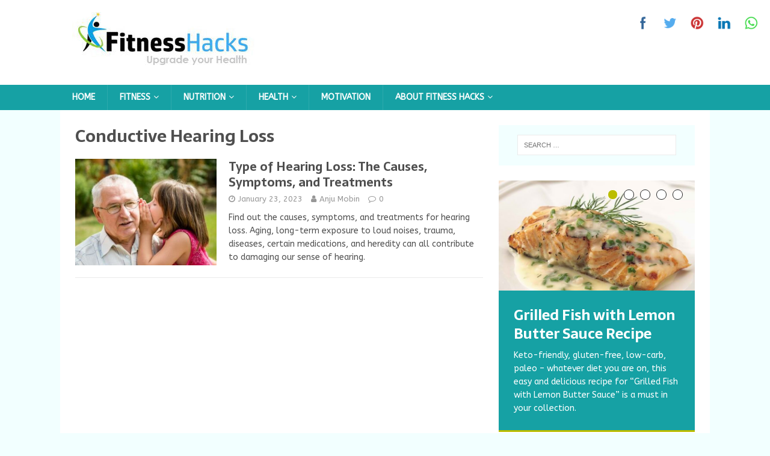

--- FILE ---
content_type: text/html; charset=UTF-8
request_url: https://fitnesshacks.org/tag/conductive-hearing-loss/
body_size: 14898
content:
<!DOCTYPE html>
<html class="no-js" dir="ltr" lang="en"
	prefix="og: https://ogp.me/ns#" >
<head>
<meta charset="UTF-8">
<meta name="viewport" content="width=device-width, initial-scale=1.0">
<link rel="profile" href="http://gmpg.org/xfn/11" />
<title>Conductive Hearing Loss - Fitness Hacks Homepage</title>

		<!-- All in One SEO 4.3.4.1 - aioseo.com -->
		<meta name="robots" content="max-image-preview:large" />
		<link rel="canonical" href="https://fitnesshacks.org/tag/conductive-hearing-loss/" />
		<meta name="generator" content="All in One SEO (AIOSEO) 4.3.4.1 " />
		<script type="application/ld+json" class="aioseo-schema">
			{"@context":"https:\/\/schema.org","@graph":[{"@type":"BreadcrumbList","@id":"https:\/\/fitnesshacks.org\/tag\/conductive-hearing-loss\/#breadcrumblist","itemListElement":[{"@type":"ListItem","@id":"https:\/\/fitnesshacks.org\/#listItem","position":1,"item":{"@type":"WebPage","@id":"https:\/\/fitnesshacks.org\/","name":"Home","url":"https:\/\/fitnesshacks.org\/"},"nextItem":"https:\/\/fitnesshacks.org\/tag\/conductive-hearing-loss\/#listItem"},{"@type":"ListItem","@id":"https:\/\/fitnesshacks.org\/tag\/conductive-hearing-loss\/#listItem","position":2,"item":{"@type":"WebPage","@id":"https:\/\/fitnesshacks.org\/tag\/conductive-hearing-loss\/","name":"Conductive Hearing Loss","url":"https:\/\/fitnesshacks.org\/tag\/conductive-hearing-loss\/"},"previousItem":"https:\/\/fitnesshacks.org\/#listItem"}]},{"@type":"CollectionPage","@id":"https:\/\/fitnesshacks.org\/tag\/conductive-hearing-loss\/#collectionpage","url":"https:\/\/fitnesshacks.org\/tag\/conductive-hearing-loss\/","name":"Conductive Hearing Loss - Fitness Hacks Homepage","inLanguage":"en","isPartOf":{"@id":"https:\/\/fitnesshacks.org\/#website"},"breadcrumb":{"@id":"https:\/\/fitnesshacks.org\/tag\/conductive-hearing-loss\/#breadcrumblist"}},{"@type":"Organization","@id":"https:\/\/fitnesshacks.org\/#organization","name":"Fitness Hacks Homepage","url":"https:\/\/fitnesshacks.org\/","logo":{"@type":"ImageObject","url":"https:\/\/fitnesshacks.org\/wp-content\/uploads\/2020\/10\/cropped-fh2.jpg","@id":"https:\/\/fitnesshacks.org\/#organizationLogo","width":303,"height":101},"image":{"@id":"https:\/\/fitnesshacks.org\/#organizationLogo"}},{"@type":"WebSite","@id":"https:\/\/fitnesshacks.org\/#website","url":"https:\/\/fitnesshacks.org\/","name":"Fitness Hacks Homepage","inLanguage":"en","publisher":{"@id":"https:\/\/fitnesshacks.org\/#organization"}}]}
		</script>
		<!-- All in One SEO -->

<link rel='dns-prefetch' href='//fonts.googleapis.com' />
<link rel="alternate" type="application/rss+xml" title="Fitness Hacks Homepage &raquo; Feed" href="https://fitnesshacks.org/feed/" />
<link rel="alternate" type="application/rss+xml" title="Fitness Hacks Homepage &raquo; Comments Feed" href="https://fitnesshacks.org/comments/feed/" />
<link rel="alternate" type="application/rss+xml" title="Fitness Hacks Homepage &raquo; Conductive Hearing Loss Tag Feed" href="https://fitnesshacks.org/tag/conductive-hearing-loss/feed/" />
		<!-- This site uses the Google Analytics by MonsterInsights plugin v8.12.1 - Using Analytics tracking - https://www.monsterinsights.com/ -->
							<script
				src="//www.googletagmanager.com/gtag/js?id=G-0R8T3RQ1QC"  data-cfasync="false" data-wpfc-render="false" type="text/javascript" async></script>
			<script data-cfasync="false" data-wpfc-render="false" type="text/javascript">
				var mi_version = '8.12.1';
				var mi_track_user = true;
				var mi_no_track_reason = '';
				
								var disableStrs = [
										'ga-disable-G-0R8T3RQ1QC',
															'ga-disable-UA-106320970-1',
									];

				/* Function to detect opted out users */
				function __gtagTrackerIsOptedOut() {
					for (var index = 0; index < disableStrs.length; index++) {
						if (document.cookie.indexOf(disableStrs[index] + '=true') > -1) {
							return true;
						}
					}

					return false;
				}

				/* Disable tracking if the opt-out cookie exists. */
				if (__gtagTrackerIsOptedOut()) {
					for (var index = 0; index < disableStrs.length; index++) {
						window[disableStrs[index]] = true;
					}
				}

				/* Opt-out function */
				function __gtagTrackerOptout() {
					for (var index = 0; index < disableStrs.length; index++) {
						document.cookie = disableStrs[index] + '=true; expires=Thu, 31 Dec 2099 23:59:59 UTC; path=/';
						window[disableStrs[index]] = true;
					}
				}

				if ('undefined' === typeof gaOptout) {
					function gaOptout() {
						__gtagTrackerOptout();
					}
				}
								window.dataLayer = window.dataLayer || [];

				window.MonsterInsightsDualTracker = {
					helpers: {},
					trackers: {},
				};
				if (mi_track_user) {
					function __gtagDataLayer() {
						dataLayer.push(arguments);
					}

					function __gtagTracker(type, name, parameters) {
						if (!parameters) {
							parameters = {};
						}

						if (parameters.send_to) {
							__gtagDataLayer.apply(null, arguments);
							return;
						}

						if (type === 'event') {
														parameters.send_to = monsterinsights_frontend.v4_id;
							var hookName = name;
							if (typeof parameters['event_category'] !== 'undefined') {
								hookName = parameters['event_category'] + ':' + name;
							}

							if (typeof MonsterInsightsDualTracker.trackers[hookName] !== 'undefined') {
								MonsterInsightsDualTracker.trackers[hookName](parameters);
							} else {
								__gtagDataLayer('event', name, parameters);
							}
							
														parameters.send_to = monsterinsights_frontend.ua;
							__gtagDataLayer(type, name, parameters);
													} else {
							__gtagDataLayer.apply(null, arguments);
						}
					}

					__gtagTracker('js', new Date());
					__gtagTracker('set', {
						'developer_id.dZGIzZG': true,
											});
										__gtagTracker('config', 'G-0R8T3RQ1QC', {"forceSSL":"true","link_attribution":"true"} );
															__gtagTracker('config', 'UA-106320970-1', {"forceSSL":"true","link_attribution":"true"} );
										window.gtag = __gtagTracker;										(function () {
						/* https://developers.google.com/analytics/devguides/collection/analyticsjs/ */
						/* ga and __gaTracker compatibility shim. */
						var noopfn = function () {
							return null;
						};
						var newtracker = function () {
							return new Tracker();
						};
						var Tracker = function () {
							return null;
						};
						var p = Tracker.prototype;
						p.get = noopfn;
						p.set = noopfn;
						p.send = function () {
							var args = Array.prototype.slice.call(arguments);
							args.unshift('send');
							__gaTracker.apply(null, args);
						};
						var __gaTracker = function () {
							var len = arguments.length;
							if (len === 0) {
								return;
							}
							var f = arguments[len - 1];
							if (typeof f !== 'object' || f === null || typeof f.hitCallback !== 'function') {
								if ('send' === arguments[0]) {
									var hitConverted, hitObject = false, action;
									if ('event' === arguments[1]) {
										if ('undefined' !== typeof arguments[3]) {
											hitObject = {
												'eventAction': arguments[3],
												'eventCategory': arguments[2],
												'eventLabel': arguments[4],
												'value': arguments[5] ? arguments[5] : 1,
											}
										}
									}
									if ('pageview' === arguments[1]) {
										if ('undefined' !== typeof arguments[2]) {
											hitObject = {
												'eventAction': 'page_view',
												'page_path': arguments[2],
											}
										}
									}
									if (typeof arguments[2] === 'object') {
										hitObject = arguments[2];
									}
									if (typeof arguments[5] === 'object') {
										Object.assign(hitObject, arguments[5]);
									}
									if ('undefined' !== typeof arguments[1].hitType) {
										hitObject = arguments[1];
										if ('pageview' === hitObject.hitType) {
											hitObject.eventAction = 'page_view';
										}
									}
									if (hitObject) {
										action = 'timing' === arguments[1].hitType ? 'timing_complete' : hitObject.eventAction;
										hitConverted = mapArgs(hitObject);
										__gtagTracker('event', action, hitConverted);
									}
								}
								return;
							}

							function mapArgs(args) {
								var arg, hit = {};
								var gaMap = {
									'eventCategory': 'event_category',
									'eventAction': 'event_action',
									'eventLabel': 'event_label',
									'eventValue': 'event_value',
									'nonInteraction': 'non_interaction',
									'timingCategory': 'event_category',
									'timingVar': 'name',
									'timingValue': 'value',
									'timingLabel': 'event_label',
									'page': 'page_path',
									'location': 'page_location',
									'title': 'page_title',
								};
								for (arg in args) {
																		if (!(!args.hasOwnProperty(arg) || !gaMap.hasOwnProperty(arg))) {
										hit[gaMap[arg]] = args[arg];
									} else {
										hit[arg] = args[arg];
									}
								}
								return hit;
							}

							try {
								f.hitCallback();
							} catch (ex) {
							}
						};
						__gaTracker.create = newtracker;
						__gaTracker.getByName = newtracker;
						__gaTracker.getAll = function () {
							return [];
						};
						__gaTracker.remove = noopfn;
						__gaTracker.loaded = true;
						window['__gaTracker'] = __gaTracker;
					})();
									} else {
										console.log("");
					(function () {
						function __gtagTracker() {
							return null;
						}

						window['__gtagTracker'] = __gtagTracker;
						window['gtag'] = __gtagTracker;
					})();
									}
			</script>
				<!-- / Google Analytics by MonsterInsights -->
		<script type="text/javascript">
window._wpemojiSettings = {"baseUrl":"https:\/\/s.w.org\/images\/core\/emoji\/14.0.0\/72x72\/","ext":".png","svgUrl":"https:\/\/s.w.org\/images\/core\/emoji\/14.0.0\/svg\/","svgExt":".svg","source":{"concatemoji":"https:\/\/fitnesshacks.org\/wp-includes\/js\/wp-emoji-release.min.js?ver=6.1.9"}};
/*! This file is auto-generated */
!function(e,a,t){var n,r,o,i=a.createElement("canvas"),p=i.getContext&&i.getContext("2d");function s(e,t){var a=String.fromCharCode,e=(p.clearRect(0,0,i.width,i.height),p.fillText(a.apply(this,e),0,0),i.toDataURL());return p.clearRect(0,0,i.width,i.height),p.fillText(a.apply(this,t),0,0),e===i.toDataURL()}function c(e){var t=a.createElement("script");t.src=e,t.defer=t.type="text/javascript",a.getElementsByTagName("head")[0].appendChild(t)}for(o=Array("flag","emoji"),t.supports={everything:!0,everythingExceptFlag:!0},r=0;r<o.length;r++)t.supports[o[r]]=function(e){if(p&&p.fillText)switch(p.textBaseline="top",p.font="600 32px Arial",e){case"flag":return s([127987,65039,8205,9895,65039],[127987,65039,8203,9895,65039])?!1:!s([55356,56826,55356,56819],[55356,56826,8203,55356,56819])&&!s([55356,57332,56128,56423,56128,56418,56128,56421,56128,56430,56128,56423,56128,56447],[55356,57332,8203,56128,56423,8203,56128,56418,8203,56128,56421,8203,56128,56430,8203,56128,56423,8203,56128,56447]);case"emoji":return!s([129777,127995,8205,129778,127999],[129777,127995,8203,129778,127999])}return!1}(o[r]),t.supports.everything=t.supports.everything&&t.supports[o[r]],"flag"!==o[r]&&(t.supports.everythingExceptFlag=t.supports.everythingExceptFlag&&t.supports[o[r]]);t.supports.everythingExceptFlag=t.supports.everythingExceptFlag&&!t.supports.flag,t.DOMReady=!1,t.readyCallback=function(){t.DOMReady=!0},t.supports.everything||(n=function(){t.readyCallback()},a.addEventListener?(a.addEventListener("DOMContentLoaded",n,!1),e.addEventListener("load",n,!1)):(e.attachEvent("onload",n),a.attachEvent("onreadystatechange",function(){"complete"===a.readyState&&t.readyCallback()})),(e=t.source||{}).concatemoji?c(e.concatemoji):e.wpemoji&&e.twemoji&&(c(e.twemoji),c(e.wpemoji)))}(window,document,window._wpemojiSettings);
</script>
<style type="text/css">
img.wp-smiley,
img.emoji {
	display: inline !important;
	border: none !important;
	box-shadow: none !important;
	height: 1em !important;
	width: 1em !important;
	margin: 0 0.07em !important;
	vertical-align: -0.1em !important;
	background: none !important;
	padding: 0 !important;
}
</style>
	<link rel='stylesheet' id='wp-block-library-css' href='https://fitnesshacks.org/wp-includes/css/dist/block-library/style.min.css?ver=6.1.9' type='text/css' media='all' />
<link rel='stylesheet' id='classic-theme-styles-css' href='https://fitnesshacks.org/wp-includes/css/classic-themes.min.css?ver=1' type='text/css' media='all' />
<style id='global-styles-inline-css' type='text/css'>
body{--wp--preset--color--black: #000000;--wp--preset--color--cyan-bluish-gray: #abb8c3;--wp--preset--color--white: #ffffff;--wp--preset--color--pale-pink: #f78da7;--wp--preset--color--vivid-red: #cf2e2e;--wp--preset--color--luminous-vivid-orange: #ff6900;--wp--preset--color--luminous-vivid-amber: #fcb900;--wp--preset--color--light-green-cyan: #7bdcb5;--wp--preset--color--vivid-green-cyan: #00d084;--wp--preset--color--pale-cyan-blue: #8ed1fc;--wp--preset--color--vivid-cyan-blue: #0693e3;--wp--preset--color--vivid-purple: #9b51e0;--wp--preset--gradient--vivid-cyan-blue-to-vivid-purple: linear-gradient(135deg,rgba(6,147,227,1) 0%,rgb(155,81,224) 100%);--wp--preset--gradient--light-green-cyan-to-vivid-green-cyan: linear-gradient(135deg,rgb(122,220,180) 0%,rgb(0,208,130) 100%);--wp--preset--gradient--luminous-vivid-amber-to-luminous-vivid-orange: linear-gradient(135deg,rgba(252,185,0,1) 0%,rgba(255,105,0,1) 100%);--wp--preset--gradient--luminous-vivid-orange-to-vivid-red: linear-gradient(135deg,rgba(255,105,0,1) 0%,rgb(207,46,46) 100%);--wp--preset--gradient--very-light-gray-to-cyan-bluish-gray: linear-gradient(135deg,rgb(238,238,238) 0%,rgb(169,184,195) 100%);--wp--preset--gradient--cool-to-warm-spectrum: linear-gradient(135deg,rgb(74,234,220) 0%,rgb(151,120,209) 20%,rgb(207,42,186) 40%,rgb(238,44,130) 60%,rgb(251,105,98) 80%,rgb(254,248,76) 100%);--wp--preset--gradient--blush-light-purple: linear-gradient(135deg,rgb(255,206,236) 0%,rgb(152,150,240) 100%);--wp--preset--gradient--blush-bordeaux: linear-gradient(135deg,rgb(254,205,165) 0%,rgb(254,45,45) 50%,rgb(107,0,62) 100%);--wp--preset--gradient--luminous-dusk: linear-gradient(135deg,rgb(255,203,112) 0%,rgb(199,81,192) 50%,rgb(65,88,208) 100%);--wp--preset--gradient--pale-ocean: linear-gradient(135deg,rgb(255,245,203) 0%,rgb(182,227,212) 50%,rgb(51,167,181) 100%);--wp--preset--gradient--electric-grass: linear-gradient(135deg,rgb(202,248,128) 0%,rgb(113,206,126) 100%);--wp--preset--gradient--midnight: linear-gradient(135deg,rgb(2,3,129) 0%,rgb(40,116,252) 100%);--wp--preset--duotone--dark-grayscale: url('#wp-duotone-dark-grayscale');--wp--preset--duotone--grayscale: url('#wp-duotone-grayscale');--wp--preset--duotone--purple-yellow: url('#wp-duotone-purple-yellow');--wp--preset--duotone--blue-red: url('#wp-duotone-blue-red');--wp--preset--duotone--midnight: url('#wp-duotone-midnight');--wp--preset--duotone--magenta-yellow: url('#wp-duotone-magenta-yellow');--wp--preset--duotone--purple-green: url('#wp-duotone-purple-green');--wp--preset--duotone--blue-orange: url('#wp-duotone-blue-orange');--wp--preset--font-size--small: 13px;--wp--preset--font-size--medium: 20px;--wp--preset--font-size--large: 36px;--wp--preset--font-size--x-large: 42px;--wp--preset--spacing--20: 0.44rem;--wp--preset--spacing--30: 0.67rem;--wp--preset--spacing--40: 1rem;--wp--preset--spacing--50: 1.5rem;--wp--preset--spacing--60: 2.25rem;--wp--preset--spacing--70: 3.38rem;--wp--preset--spacing--80: 5.06rem;}:where(.is-layout-flex){gap: 0.5em;}body .is-layout-flow > .alignleft{float: left;margin-inline-start: 0;margin-inline-end: 2em;}body .is-layout-flow > .alignright{float: right;margin-inline-start: 2em;margin-inline-end: 0;}body .is-layout-flow > .aligncenter{margin-left: auto !important;margin-right: auto !important;}body .is-layout-constrained > .alignleft{float: left;margin-inline-start: 0;margin-inline-end: 2em;}body .is-layout-constrained > .alignright{float: right;margin-inline-start: 2em;margin-inline-end: 0;}body .is-layout-constrained > .aligncenter{margin-left: auto !important;margin-right: auto !important;}body .is-layout-constrained > :where(:not(.alignleft):not(.alignright):not(.alignfull)){max-width: var(--wp--style--global--content-size);margin-left: auto !important;margin-right: auto !important;}body .is-layout-constrained > .alignwide{max-width: var(--wp--style--global--wide-size);}body .is-layout-flex{display: flex;}body .is-layout-flex{flex-wrap: wrap;align-items: center;}body .is-layout-flex > *{margin: 0;}:where(.wp-block-columns.is-layout-flex){gap: 2em;}.has-black-color{color: var(--wp--preset--color--black) !important;}.has-cyan-bluish-gray-color{color: var(--wp--preset--color--cyan-bluish-gray) !important;}.has-white-color{color: var(--wp--preset--color--white) !important;}.has-pale-pink-color{color: var(--wp--preset--color--pale-pink) !important;}.has-vivid-red-color{color: var(--wp--preset--color--vivid-red) !important;}.has-luminous-vivid-orange-color{color: var(--wp--preset--color--luminous-vivid-orange) !important;}.has-luminous-vivid-amber-color{color: var(--wp--preset--color--luminous-vivid-amber) !important;}.has-light-green-cyan-color{color: var(--wp--preset--color--light-green-cyan) !important;}.has-vivid-green-cyan-color{color: var(--wp--preset--color--vivid-green-cyan) !important;}.has-pale-cyan-blue-color{color: var(--wp--preset--color--pale-cyan-blue) !important;}.has-vivid-cyan-blue-color{color: var(--wp--preset--color--vivid-cyan-blue) !important;}.has-vivid-purple-color{color: var(--wp--preset--color--vivid-purple) !important;}.has-black-background-color{background-color: var(--wp--preset--color--black) !important;}.has-cyan-bluish-gray-background-color{background-color: var(--wp--preset--color--cyan-bluish-gray) !important;}.has-white-background-color{background-color: var(--wp--preset--color--white) !important;}.has-pale-pink-background-color{background-color: var(--wp--preset--color--pale-pink) !important;}.has-vivid-red-background-color{background-color: var(--wp--preset--color--vivid-red) !important;}.has-luminous-vivid-orange-background-color{background-color: var(--wp--preset--color--luminous-vivid-orange) !important;}.has-luminous-vivid-amber-background-color{background-color: var(--wp--preset--color--luminous-vivid-amber) !important;}.has-light-green-cyan-background-color{background-color: var(--wp--preset--color--light-green-cyan) !important;}.has-vivid-green-cyan-background-color{background-color: var(--wp--preset--color--vivid-green-cyan) !important;}.has-pale-cyan-blue-background-color{background-color: var(--wp--preset--color--pale-cyan-blue) !important;}.has-vivid-cyan-blue-background-color{background-color: var(--wp--preset--color--vivid-cyan-blue) !important;}.has-vivid-purple-background-color{background-color: var(--wp--preset--color--vivid-purple) !important;}.has-black-border-color{border-color: var(--wp--preset--color--black) !important;}.has-cyan-bluish-gray-border-color{border-color: var(--wp--preset--color--cyan-bluish-gray) !important;}.has-white-border-color{border-color: var(--wp--preset--color--white) !important;}.has-pale-pink-border-color{border-color: var(--wp--preset--color--pale-pink) !important;}.has-vivid-red-border-color{border-color: var(--wp--preset--color--vivid-red) !important;}.has-luminous-vivid-orange-border-color{border-color: var(--wp--preset--color--luminous-vivid-orange) !important;}.has-luminous-vivid-amber-border-color{border-color: var(--wp--preset--color--luminous-vivid-amber) !important;}.has-light-green-cyan-border-color{border-color: var(--wp--preset--color--light-green-cyan) !important;}.has-vivid-green-cyan-border-color{border-color: var(--wp--preset--color--vivid-green-cyan) !important;}.has-pale-cyan-blue-border-color{border-color: var(--wp--preset--color--pale-cyan-blue) !important;}.has-vivid-cyan-blue-border-color{border-color: var(--wp--preset--color--vivid-cyan-blue) !important;}.has-vivid-purple-border-color{border-color: var(--wp--preset--color--vivid-purple) !important;}.has-vivid-cyan-blue-to-vivid-purple-gradient-background{background: var(--wp--preset--gradient--vivid-cyan-blue-to-vivid-purple) !important;}.has-light-green-cyan-to-vivid-green-cyan-gradient-background{background: var(--wp--preset--gradient--light-green-cyan-to-vivid-green-cyan) !important;}.has-luminous-vivid-amber-to-luminous-vivid-orange-gradient-background{background: var(--wp--preset--gradient--luminous-vivid-amber-to-luminous-vivid-orange) !important;}.has-luminous-vivid-orange-to-vivid-red-gradient-background{background: var(--wp--preset--gradient--luminous-vivid-orange-to-vivid-red) !important;}.has-very-light-gray-to-cyan-bluish-gray-gradient-background{background: var(--wp--preset--gradient--very-light-gray-to-cyan-bluish-gray) !important;}.has-cool-to-warm-spectrum-gradient-background{background: var(--wp--preset--gradient--cool-to-warm-spectrum) !important;}.has-blush-light-purple-gradient-background{background: var(--wp--preset--gradient--blush-light-purple) !important;}.has-blush-bordeaux-gradient-background{background: var(--wp--preset--gradient--blush-bordeaux) !important;}.has-luminous-dusk-gradient-background{background: var(--wp--preset--gradient--luminous-dusk) !important;}.has-pale-ocean-gradient-background{background: var(--wp--preset--gradient--pale-ocean) !important;}.has-electric-grass-gradient-background{background: var(--wp--preset--gradient--electric-grass) !important;}.has-midnight-gradient-background{background: var(--wp--preset--gradient--midnight) !important;}.has-small-font-size{font-size: var(--wp--preset--font-size--small) !important;}.has-medium-font-size{font-size: var(--wp--preset--font-size--medium) !important;}.has-large-font-size{font-size: var(--wp--preset--font-size--large) !important;}.has-x-large-font-size{font-size: var(--wp--preset--font-size--x-large) !important;}
.wp-block-navigation a:where(:not(.wp-element-button)){color: inherit;}
:where(.wp-block-columns.is-layout-flex){gap: 2em;}
.wp-block-pullquote{font-size: 1.5em;line-height: 1.6;}
</style>
<link rel='stylesheet' id='SFSImainCss-css' href='https://fitnesshacks.org/wp-content/plugins/ultimate-social-media-icons/css/sfsi-style.css?ver=2.8.0' type='text/css' media='all' />
<link rel='stylesheet' id='disable_sfsi-css' href='https://fitnesshacks.org/wp-content/plugins/ultimate-social-media-icons/css/disable_sfsi.css?ver=6.1.9' type='text/css' media='all' />
<link rel='stylesheet' id='mh-magazine-lite-css' href='https://fitnesshacks.org/wp-content/themes/mh-magazine-lite/style.css?ver=2.8.6' type='text/css' media='all' />
<link rel='stylesheet' id='mh-foodmagazine-css' href='https://fitnesshacks.org/wp-content/themes/mh-foodmagazine/style.css?ver=1.1.4' type='text/css' media='all' />
<link rel='stylesheet' id='mh-font-awesome-css' href='https://fitnesshacks.org/wp-content/themes/mh-magazine-lite/includes/font-awesome.min.css' type='text/css' media='all' />
<link rel='stylesheet' id='mh-foodmagazine-fonts-css' href='https://fonts.googleapis.com/css?family=ABeeZee:400,400italic%7cSarala:400,700' type='text/css' media='all' />
<script type='text/javascript' src='https://fitnesshacks.org/wp-content/plugins/google-analytics-for-wordpress/assets/js/frontend-gtag.min.js?ver=8.12.1' id='monsterinsights-frontend-script-js'></script>
<script data-cfasync="false" data-wpfc-render="false" type="text/javascript" id='monsterinsights-frontend-script-js-extra'>/* <![CDATA[ */
var monsterinsights_frontend = {"js_events_tracking":"true","download_extensions":"doc,pdf,ppt,zip,xls,docx,pptx,xlsx","inbound_paths":"[{\"path\":\"\\\/go\\\/\",\"label\":\"affiliate\"},{\"path\":\"\\\/recommend\\\/\",\"label\":\"affiliate\"}]","home_url":"https:\/\/fitnesshacks.org","hash_tracking":"false","ua":"UA-106320970-1","v4_id":"G-0R8T3RQ1QC"};/* ]]> */
</script>
<script type='text/javascript' id="nb-jquery" src='https://fitnesshacks.org/wp-includes/js/jquery/jquery.min.js?ver=3.6.1' id='jquery-core-js'></script>
<script type='text/javascript' src='https://fitnesshacks.org/wp-includes/js/jquery/jquery-migrate.min.js?ver=3.3.2' id='jquery-migrate-js'></script>
<script type='text/javascript' src='https://fitnesshacks.org/wp-content/themes/mh-magazine-lite/js/scripts.js?ver=2.8.6' id='mh-scripts-js'></script>
<link rel="https://api.w.org/" href="https://fitnesshacks.org/wp-json/" /><link rel="alternate" type="application/json" href="https://fitnesshacks.org/wp-json/wp/v2/tags/105" /><link rel="EditURI" type="application/rsd+xml" title="RSD" href="https://fitnesshacks.org/xmlrpc.php?rsd" />
<link rel="wlwmanifest" type="application/wlwmanifest+xml" href="https://fitnesshacks.org/wp-includes/wlwmanifest.xml" />
<meta name="generator" content="WordPress 6.1.9" />
<meta name="follow.[base64]" content="ahZxeYDq1dRuKWkAls3p"/><!--[if lt IE 9]>
<script src="https://fitnesshacks.org/wp-content/themes/mh-magazine-lite/js/css3-mediaqueries.js"></script>
<![endif]-->
</head>
<body id="mh-mobile" class="nb-3-3-2 nimble-no-local-data-skp__tax_post_tag_105 nimble-no-group-site-tmpl-skp__all_post_tag archive tag tag-conductive-hearing-loss tag-105 wp-custom-logo sek-hide-rc-badge sfsi_actvite_theme_icons_only mh-right-sb" itemscope="itemscope" itemtype="http://schema.org/WebPage">
<div class="mh-header-mobile-nav mh-clearfix"></div>
<header class="mh-header" itemscope="itemscope" itemtype="http://schema.org/WPHeader">
	<div class="mh-container mh-container-inner mh-row mh-clearfix">
		<div class="mh-custom-header mh-clearfix">
<div class="mh-site-identity">
<div class="mh-site-logo" role="banner" itemscope="itemscope" itemtype="http://schema.org/Brand">
<a href="https://fitnesshacks.org/" class="custom-logo-link" rel="home"><img width="303" height="101" src="https://fitnesshacks.org/wp-content/uploads/2020/10/cropped-fh2.jpg" class="custom-logo no-lazy" alt="Fitness Hacks Homepage" decoding="async" srcset="https://fitnesshacks.org/wp-content/uploads/2020/10/cropped-fh2.jpg 303w, https://fitnesshacks.org/wp-content/uploads/2020/10/cropped-fh2-300x100.jpg 300w" sizes="(max-width: 303px) 100vw, 303px" /></a></div>
</div>
</div>
	</div>
	<div class="mh-main-nav-wrap">
		<nav class="mh-navigation mh-main-nav mh-container mh-container-inner mh-clearfix" itemscope="itemscope" itemtype="http://schema.org/SiteNavigationElement">
			<div class="menu-menu-1-container"><ul id="menu-menu-1" class="menu"><li id="menu-item-131" class="menu-item menu-item-type-custom menu-item-object-custom menu-item-home menu-item-131"><a href="http://fitnesshacks.org">Home</a></li>
<li id="menu-item-847" class="menu-item menu-item-type-taxonomy menu-item-object-category menu-item-has-children menu-item-847"><a href="https://fitnesshacks.org/category/fitness/">Fitness</a>
<ul class="sub-menu">
	<li id="menu-item-844" class="menu-item menu-item-type-taxonomy menu-item-object-category menu-item-844"><a href="https://fitnesshacks.org/category/fitness/weight-loss/">Weight Loss</a></li>
	<li id="menu-item-845" class="menu-item menu-item-type-taxonomy menu-item-object-category menu-item-845"><a href="https://fitnesshacks.org/category/fitness/bodybuilding/">Bodybuilding</a></li>
	<li id="menu-item-846" class="menu-item menu-item-type-taxonomy menu-item-object-category menu-item-846"><a href="https://fitnesshacks.org/category/fitness/yoga/">Yoga</a></li>
</ul>
</li>
<li id="menu-item-853" class="menu-item menu-item-type-taxonomy menu-item-object-category menu-item-has-children menu-item-853"><a href="https://fitnesshacks.org/category/nutrition/">Nutrition</a>
<ul class="sub-menu">
	<li id="menu-item-838" class="menu-item menu-item-type-taxonomy menu-item-object-category menu-item-838"><a href="https://fitnesshacks.org/category/nutrition/healthy-foods/">Healthy foods</a></li>
	<li id="menu-item-840" class="menu-item menu-item-type-taxonomy menu-item-object-category menu-item-840"><a href="https://fitnesshacks.org/category/nutrition/healthy-recipes/">Healthy recipes</a></li>
</ul>
</li>
<li id="menu-item-119" class="menu-item menu-item-type-taxonomy menu-item-object-category menu-item-has-children menu-item-119"><a href="https://fitnesshacks.org/category/fitness-hacks/">Health</a>
<ul class="sub-menu">
	<li id="menu-item-1652" class="menu-item menu-item-type-taxonomy menu-item-object-category menu-item-1652"><a href="https://fitnesshacks.org/category/health/diabetes-health/">Diabetes</a></li>
	<li id="menu-item-837" class="menu-item menu-item-type-taxonomy menu-item-object-category menu-item-837"><a href="https://fitnesshacks.org/category/health/lifestyle/">Lifestyle</a></li>
</ul>
</li>
<li id="menu-item-850" class="menu-item menu-item-type-taxonomy menu-item-object-category menu-item-850"><a href="https://fitnesshacks.org/category/motivation/">Motivation</a></li>
<li id="menu-item-878" class="menu-item menu-item-type-post_type menu-item-object-page menu-item-has-children menu-item-878"><a href="https://fitnesshacks.org/about/">About Fitness Hacks</a>
<ul class="sub-menu">
	<li id="menu-item-854" class="menu-item menu-item-type-post_type menu-item-object-page menu-item-854"><a href="https://fitnesshacks.org/contact/">Contact</a></li>
</ul>
</li>
</ul></div>		</nav>
	</div>
</header><div class="mh-container mh-container-outer">
<div class="mh-wrapper mh-clearfix">
	<div id="main-content" class="mh-loop mh-content" role="main">			<header class="page-header"><h1 class="page-title">Conductive Hearing Loss</h1>			</header><article class="mh-loop-item mh-clearfix post-232 post type-post status-publish format-standard has-post-thumbnail hentry category-health tag-central-auditory-processing-disorders tag-conductive-hearing-loss tag-sensorineural-hearing-loss tag-types-of-hearing-loos">
	<figure class="mh-loop-thumb">
		<a href="https://fitnesshacks.org/health/type-of-hearing-loss-the-causes-symptoms-and-treatments/"><img width="326" height="245" src="https://fitnesshacks.org/wp-content/uploads/2020/11/type-of-hearing-loss-326x245.jpg" class="attachment-mh-magazine-lite-medium size-mh-magazine-lite-medium no-lazy wp-post-image" alt="" decoding="async" srcset="https://fitnesshacks.org/wp-content/uploads/2020/11/type-of-hearing-loss-326x245.jpg 326w, https://fitnesshacks.org/wp-content/uploads/2020/11/type-of-hearing-loss-80x60.jpg 80w" sizes="(max-width: 326px) 100vw, 326px" />		</a>
	</figure>
	<div class="mh-loop-content mh-clearfix">
		<header class="mh-loop-header">
			<h3 class="entry-title mh-loop-title">
				<a href="https://fitnesshacks.org/health/type-of-hearing-loss-the-causes-symptoms-and-treatments/" rel="bookmark">
					Type of Hearing Loss: The Causes, Symptoms, and Treatments				</a>
			</h3>
			<div class="mh-meta mh-loop-meta">
				<span class="mh-meta-date updated"><i class="fa fa-clock-o"></i>January 23, 2023</span>
<span class="mh-meta-author author vcard"><i class="fa fa-user"></i><a class="fn" href="https://fitnesshacks.org/author/anju/">Anju Mobin</a></span>
<span class="mh-meta-comments"><i class="fa fa-comment-o"></i><a class="mh-comment-count-link" href="https://fitnesshacks.org/health/type-of-hearing-loss-the-causes-symptoms-and-treatments/#mh-comments">0</a></span>
			</div>
		</header>
		<div class="mh-loop-excerpt">
			<div class="mh-excerpt"><p>Find out the causes, symptoms, and treatments for hearing loss. Aging, long-term exposure to loud noises, trauma, diseases, certain medications, and heredity can all contribute to damaging our sense of hearing.  </p>
</div>		</div>
	</div>
</article>	</div>
	<aside class="mh-widget-col-1 mh-sidebar" itemscope="itemscope" itemtype="http://schema.org/WPSideBar"><div id="search-8" class="mh-widget widget_search"><form role="search" method="get" class="search-form" action="https://fitnesshacks.org/">
				<label>
					<span class="screen-reader-text">Search for:</span>
					<input type="search" class="search-field" placeholder="Search &hellip;" value="" name="s" />
				</label>
				<input type="submit" class="search-submit" value="Search" />
			</form></div><div id="mh_slider_hp-8" class="mh-widget mh_slider_hp">        	<div id="mh-slider-2612" class="flexslider mh-slider-widget mh-slider-normal">
				<ul class="slides">						<li class="mh-slider-item">
							<article class="post-348">
								<a href="https://fitnesshacks.org/nutrition/healthy-recipes/grilled-fish-with-lemon-butter-sauce-recipe/" title="Grilled Fish with Lemon Butter Sauce Recipe"><img width="678" height="381" src="https://fitnesshacks.org/wp-content/uploads/2020/11/grilled-fish-678x381.jpg" class="attachment-mh-magazine-lite-content size-mh-magazine-lite-content no-lazy wp-post-image" alt="" decoding="async" loading="lazy" srcset="https://fitnesshacks.org/wp-content/uploads/2020/11/grilled-fish.jpg 678w, https://fitnesshacks.org/wp-content/uploads/2020/11/grilled-fish-300x169.jpg 300w" sizes="(max-width: 678px) 100vw, 678px" />								</a>
								<div class="mh-slider-caption">
									<div class="mh-slider-content">
										<a href="https://fitnesshacks.org/nutrition/healthy-recipes/grilled-fish-with-lemon-butter-sauce-recipe/" title="Grilled Fish with Lemon Butter Sauce Recipe">
											<h2 class="mh-slider-title">
												Grilled Fish with Lemon Butter Sauce Recipe											</h2>
										</a>
										<div class="mh-slider-excerpt">
											<div class="mh-excerpt"><p>Keto-friendly, gluten-free, low-carb, paleo – whatever diet you are on, this easy and delicious recipe for “Grilled Fish with Lemon Butter Sauce” is a must in your collection.</p>
</div>										</div>
									</div>
								</div>
							</article>
						</li>						<li class="mh-slider-item">
							<article class="post-481">
								<a href="https://fitnesshacks.org/fitness/bodybuilding/3-awesome-grilled-chicken-breast-recipes/" title="3 Awesome Grilled Chicken Breast Recipes"><img width="678" height="381" src="https://fitnesshacks.org/wp-content/uploads/2020/11/chicken-678x381-1-678x381.jpg" class="attachment-mh-magazine-lite-content size-mh-magazine-lite-content no-lazy wp-post-image" alt="" decoding="async" loading="lazy" srcset="https://fitnesshacks.org/wp-content/uploads/2020/11/chicken-678x381-1.jpg 678w, https://fitnesshacks.org/wp-content/uploads/2020/11/chicken-678x381-1-300x169.jpg 300w" sizes="(max-width: 678px) 100vw, 678px" />								</a>
								<div class="mh-slider-caption">
									<div class="mh-slider-content">
										<a href="https://fitnesshacks.org/fitness/bodybuilding/3-awesome-grilled-chicken-breast-recipes/" title="3 Awesome Grilled Chicken Breast Recipes">
											<h2 class="mh-slider-title">
												3 Awesome Grilled Chicken Breast Recipes											</h2>
										</a>
										<div class="mh-slider-excerpt">
											<div class="mh-excerpt"><p>How do you eat adequate protein to build up those muscles? Are you bored with the bland chicken breast meals you’ve been living on? Try out these three delicious grilled chicken breast recipes!</p>
</div>										</div>
									</div>
								</div>
							</article>
						</li>						<li class="mh-slider-item">
							<article class="post-2277">
								<a href="https://fitnesshacks.org/nutrition/healthy-recipes/how-to-cook-quinoa-7-best-tips-for-perfect-fluffy-quinoa/" title="How to Cook Quinoa: 7 Best Tips for Perfect &#038; Fluffy Quinoa"><img width="678" height="381" src="https://fitnesshacks.org/wp-content/uploads/2023/11/quinoa-6-678x381.jpg" class="attachment-mh-magazine-lite-content size-mh-magazine-lite-content no-lazy wp-post-image" alt="how to cook quinoa" decoding="async" loading="lazy" />								</a>
								<div class="mh-slider-caption">
									<div class="mh-slider-content">
										<a href="https://fitnesshacks.org/nutrition/healthy-recipes/how-to-cook-quinoa-7-best-tips-for-perfect-fluffy-quinoa/" title="How to Cook Quinoa: 7 Best Tips for Perfect &#038; Fluffy Quinoa">
											<h2 class="mh-slider-title">
												How to Cook Quinoa: 7 Best Tips for Perfect &#038; Fluffy Quinoa											</h2>
										</a>
										<div class="mh-slider-excerpt">
											<div class="mh-excerpt"><p>Learn the secrets to making perfectly fluffy quinoa. Discover mouthwatering recipes and step-by-step instructions to cook quinoa correctly. </p>
</div>										</div>
									</div>
								</div>
							</article>
						</li>						<li class="mh-slider-item">
							<article class="post-2058">
								<a href="https://fitnesshacks.org/nutrition/healthy-recipes/healthy-and-delicious-3-hemp-protein-recipes/" title="Healthy and Delicious: 3 Hemp Protein Recipes You Won&#8217;t Want to Miss"><img width="678" height="381" src="https://fitnesshacks.org/wp-content/uploads/2023/02/Hemp-Protein-Waffles-678x381.jpg" class="attachment-mh-magazine-lite-content size-mh-magazine-lite-content no-lazy wp-post-image" alt="hemp protein recipes hemp benefits" decoding="async" loading="lazy" />								</a>
								<div class="mh-slider-caption">
									<div class="mh-slider-content">
										<a href="https://fitnesshacks.org/nutrition/healthy-recipes/healthy-and-delicious-3-hemp-protein-recipes/" title="Healthy and Delicious: 3 Hemp Protein Recipes You Won&#8217;t Want to Miss">
											<h2 class="mh-slider-title">
												Healthy and Delicious: 3 Hemp Protein Recipes You Won&#8217;t Want to Miss											</h2>
										</a>
										<div class="mh-slider-excerpt">
											<div class="mh-excerpt"><p>Try out these three hemp protein recipes! From breakfast to dessert, these recipes are easy to make, gluten-free, and packed with all the nutrients you need to feel your best. </p>
</div>										</div>
									</div>
								</div>
							</article>
						</li>						<li class="mh-slider-item">
							<article class="post-422">
								<a href="https://fitnesshacks.org/nutrition/healthy-recipes/3-recipes-and-5-foods-that-help-lose-weight-and-burn-belly-fat/" title="Lose Weight and Burn Belly Fat: 3 Recipes with Fat-Burning Foods"><img width="678" height="381" src="https://fitnesshacks.org/wp-content/uploads/2020/11/cinnamon-678x381-1-678x381.jpg" class="attachment-mh-magazine-lite-content size-mh-magazine-lite-content no-lazy wp-post-image" alt="" decoding="async" loading="lazy" srcset="https://fitnesshacks.org/wp-content/uploads/2020/11/cinnamon-678x381-1.jpg 678w, https://fitnesshacks.org/wp-content/uploads/2020/11/cinnamon-678x381-1-300x169.jpg 300w" sizes="(max-width: 678px) 100vw, 678px" />								</a>
								<div class="mh-slider-caption">
									<div class="mh-slider-content">
										<a href="https://fitnesshacks.org/nutrition/healthy-recipes/3-recipes-and-5-foods-that-help-lose-weight-and-burn-belly-fat/" title="Lose Weight and Burn Belly Fat: 3 Recipes with Fat-Burning Foods">
											<h2 class="mh-slider-title">
												Lose Weight and Burn Belly Fat: 3 Recipes with Fat-Burning Foods											</h2>
										</a>
										<div class="mh-slider-excerpt">
											<div class="mh-excerpt"><p>Check out these easy recipes with fat-burning foods.  The combination of protein and fat-burning spices will boost your belly fat loss and help you reach your goal weight faster.</p>
</div>										</div>
									</div>
								</div>
							</article>
						</li>				</ul>
			</div></div><div id="mh_magazine_lite_posts_stacked-7" class="mh-widget mh_magazine_lite_posts_stacked"><h4 class="mh-widget-title"><span class="mh-widget-title-inner">Most Popular</span></h4><div class="mh-posts-stacked-widget mh-clearfix">
							<div class="mh-posts-stacked-wrap mh-posts-stacked-large">
								<div class="post-378 mh-posts-stacked-content">
									<div class="mh-posts-stacked-thumb mh-posts-stacked-thumb-large">
										<a class="mh-posts-stacked-overlay mh-posts-stacked-overlay-large" href="https://fitnesshacks.org/fitness/bodybuilding/understanding-and-preventing-muscle-loss-during-a-weight-loss-program/"></a><img width="678" height="381" src="https://fitnesshacks.org/wp-content/uploads/2020/11/muscle-loss-678x381-1.jpg" class="attachment-mh-magazine-lite-large size-mh-magazine-lite-large no-lazy wp-post-image" alt="" decoding="async" loading="lazy" srcset="https://fitnesshacks.org/wp-content/uploads/2020/11/muscle-loss-678x381-1.jpg 678w, https://fitnesshacks.org/wp-content/uploads/2020/11/muscle-loss-678x381-1-300x169.jpg 300w" sizes="(max-width: 678px) 100vw, 678px" />										<article class="mh-posts-stacked-item">
											<h3 class="mh-posts-stacked-title mh-posts-stacked-title-large">
												<a href="https://fitnesshacks.org/fitness/bodybuilding/understanding-and-preventing-muscle-loss-during-a-weight-loss-program/" title="Understanding and Preventing Muscle Loss During a Weight Loss Program" rel="bookmark">
													Understanding and Preventing Muscle Loss During a Weight Loss Program												</a>
											</h3>
											<div class="mh-posts-stacked-meta mh-posts-stacked-meta-large">
												<span class="mh-meta-date updated"><i class="fa fa-clock-o"></i>January 20, 2025</span>
<span class="mh-meta-comments"><i class="fa fa-comment-o"></i><a class="mh-comment-count-link" href="https://fitnesshacks.org/fitness/bodybuilding/understanding-and-preventing-muscle-loss-during-a-weight-loss-program/#mh-comments">0</a></span>
											</div>
										</article>
									</div>
								</div>
							</div><div class="mh-posts-stacked-wrap mh-posts-stacked-columns mh-clearfix">
							<div class="mh-posts-stacked-wrap mh-posts-stacked-small">
								<div class="post-109 mh-posts-stacked-content">
									<div class="mh-posts-stacked-thumb mh-posts-stacked-thumb-small">
										<a class="mh-posts-stacked-overlay mh-posts-stacked-overlay-small" href="https://fitnesshacks.org/fitness/weight-loss/the-science-of-weight-loss-how-to-lose-body-fat/"></a><img width="326" height="245" src="https://fitnesshacks.org/wp-content/uploads/2020/10/fat-loss-678x381-1-326x245.jpg" class="attachment-mh-magazine-lite-medium size-mh-magazine-lite-medium no-lazy wp-post-image" alt="" decoding="async" loading="lazy" srcset="https://fitnesshacks.org/wp-content/uploads/2020/10/fat-loss-678x381-1-326x245.jpg 326w, https://fitnesshacks.org/wp-content/uploads/2020/10/fat-loss-678x381-1-80x60.jpg 80w" sizes="(max-width: 326px) 100vw, 326px" />										<article class="mh-posts-stacked-item">
											<h3 class="mh-posts-stacked-title mh-posts-stacked-title-small">
												<a href="https://fitnesshacks.org/fitness/weight-loss/the-science-of-weight-loss-how-to-lose-body-fat/" title="The Science of Weight Loss: How to Lose Body Fat" rel="bookmark">
													The Science of Weight Loss: How to Lose Body Fat												</a>
											</h3>
											<div class="mh-posts-stacked-meta mh-posts-stacked-meta-small">
												<span class="mh-meta-date updated"><i class="fa fa-clock-o"></i>February 2, 2023</span>
<span class="mh-meta-comments"><i class="fa fa-comment-o"></i><a class="mh-comment-count-link" href="https://fitnesshacks.org/fitness/weight-loss/the-science-of-weight-loss-how-to-lose-body-fat/#mh-comments">0</a></span>
											</div>
										</article>
									</div>
								</div>
							</div>							<div class="mh-posts-stacked-wrap mh-posts-stacked-small">
								<div class="post-354 mh-posts-stacked-content">
									<div class="mh-posts-stacked-thumb mh-posts-stacked-thumb-small">
										<a class="mh-posts-stacked-overlay mh-posts-stacked-overlay-small" href="https://fitnesshacks.org/nutrition/healthy-foods/9-scientifically-proven-health-benefits-of-apple-cider-vinegar/"></a><img width="326" height="245" src="https://fitnesshacks.org/wp-content/uploads/2020/11/acv-326x245.jpg" class="attachment-mh-magazine-lite-medium size-mh-magazine-lite-medium no-lazy wp-post-image" alt="" decoding="async" loading="lazy" srcset="https://fitnesshacks.org/wp-content/uploads/2020/11/acv-326x245.jpg 326w, https://fitnesshacks.org/wp-content/uploads/2020/11/acv-80x60.jpg 80w" sizes="(max-width: 326px) 100vw, 326px" />										<article class="mh-posts-stacked-item">
											<h3 class="mh-posts-stacked-title mh-posts-stacked-title-small">
												<a href="https://fitnesshacks.org/nutrition/healthy-foods/9-scientifically-proven-health-benefits-of-apple-cider-vinegar/" title="9 Scientifically Proven Health Benefits of Apple Cider Vinegar" rel="bookmark">
													9 Scientifically Proven Health Benefits of Apple Cider Vinegar												</a>
											</h3>
											<div class="mh-posts-stacked-meta mh-posts-stacked-meta-small">
												<span class="mh-meta-date updated"><i class="fa fa-clock-o"></i>January 27, 2023</span>
<span class="mh-meta-comments"><i class="fa fa-comment-o"></i><a class="mh-comment-count-link" href="https://fitnesshacks.org/nutrition/healthy-foods/9-scientifically-proven-health-benefits-of-apple-cider-vinegar/#mh-comments">0</a></span>
											</div>
										</article>
									</div>
								</div>
							</div>							<div class="mh-posts-stacked-wrap mh-posts-stacked-small">
								<div class="post-331 mh-posts-stacked-content">
									<div class="mh-posts-stacked-thumb mh-posts-stacked-thumb-small">
										<a class="mh-posts-stacked-overlay mh-posts-stacked-overlay-small mh-posts-stacked-overlay-last" href="https://fitnesshacks.org/health/high-cholesterol-cut-the-damn-sugar/"></a><img width="326" height="245" src="https://fitnesshacks.org/wp-content/uploads/2020/11/cholesterol-326x245.jpg" class="attachment-mh-magazine-lite-medium size-mh-magazine-lite-medium no-lazy wp-post-image" alt="" decoding="async" loading="lazy" srcset="https://fitnesshacks.org/wp-content/uploads/2020/11/cholesterol-326x245.jpg 326w, https://fitnesshacks.org/wp-content/uploads/2020/11/cholesterol-80x60.jpg 80w" sizes="(max-width: 326px) 100vw, 326px" />										<article class="mh-posts-stacked-item">
											<h3 class="mh-posts-stacked-title mh-posts-stacked-title-small">
												<a href="https://fitnesshacks.org/health/high-cholesterol-cut-the-damn-sugar/" title="High Cholesterol? – Cut The Damn Sugar!" rel="bookmark">
													High Cholesterol? – Cut The Damn Sugar!												</a>
											</h3>
											<div class="mh-posts-stacked-meta mh-posts-stacked-meta-small">
												<span class="mh-meta-date updated"><i class="fa fa-clock-o"></i>January 27, 2023</span>
<span class="mh-meta-comments"><i class="fa fa-comment-o"></i><a class="mh-comment-count-link" href="https://fitnesshacks.org/health/high-cholesterol-cut-the-damn-sugar/#mh-comments">0</a></span>
											</div>
										</article>
									</div>
								</div>
							</div>							<div class="mh-posts-stacked-wrap mh-posts-stacked-small">
								<div class="post-1323 mh-posts-stacked-content">
									<div class="mh-posts-stacked-thumb mh-posts-stacked-thumb-small">
										<a class="mh-posts-stacked-overlay mh-posts-stacked-overlay-small mh-posts-stacked-overlay-last" href="https://fitnesshacks.org/fitness/weight-loss/the-complete-guide-to-high-protein-low-carb-diet-for-weight-loss/"></a><img width="326" height="245" src="https://fitnesshacks.org/wp-content/uploads/2023/01/low-carb-high-protein-diet-326x245.jpg" class="attachment-mh-magazine-lite-medium size-mh-magazine-lite-medium no-lazy wp-post-image" alt="" decoding="async" loading="lazy" srcset="https://fitnesshacks.org/wp-content/uploads/2023/01/low-carb-high-protein-diet-326x245.jpg 326w, https://fitnesshacks.org/wp-content/uploads/2023/01/low-carb-high-protein-diet-678x509.jpg 678w, https://fitnesshacks.org/wp-content/uploads/2023/01/low-carb-high-protein-diet-80x60.jpg 80w" sizes="(max-width: 326px) 100vw, 326px" />										<article class="mh-posts-stacked-item">
											<h3 class="mh-posts-stacked-title mh-posts-stacked-title-small">
												<a href="https://fitnesshacks.org/fitness/weight-loss/the-complete-guide-to-high-protein-low-carb-diet-for-weight-loss/" title="The Complete Guide to High Protein Low Carb Diet for Weight Loss" rel="bookmark">
													The Complete Guide to High Protein Low Carb Diet for Weight Loss												</a>
											</h3>
											<div class="mh-posts-stacked-meta mh-posts-stacked-meta-small">
												<span class="mh-meta-date updated"><i class="fa fa-clock-o"></i>January 10, 2023</span>
<span class="mh-meta-comments"><i class="fa fa-comment-o"></i><a class="mh-comment-count-link" href="https://fitnesshacks.org/fitness/weight-loss/the-complete-guide-to-high-protein-low-carb-diet-for-weight-loss/#mh-comments">0</a></span>
											</div>
										</article>
									</div>
								</div>
							</div></div>
</div>
</div><div id="mh_custom_posts-10" class="mh-widget mh_custom_posts"><h4 class="mh-widget-title"><span class="mh-widget-title-inner"><a href="https://fitnesshacks.org/category/fitness/bodybuilding/" class="mh-widget-title-link">Bodybuilding</a></span></h4>			<ul class="mh-custom-posts-widget mh-clearfix">					<li class="post-382 mh-custom-posts-item mh-custom-posts-small mh-clearfix">
						<figure class="mh-custom-posts-thumb">
							<a href="https://fitnesshacks.org/fitness/bodybuilding/workout-motivation-11-benefits-of-a-workout-buddy/" title="11 Proven Benefits of Having a Workout Buddy (and How They Can Help You Smash Your Goals)"><img width="80" height="60" src="https://fitnesshacks.org/wp-content/uploads/2020/11/workout-buddy-678x381-1-80x60.jpg" class="attachment-mh-magazine-lite-small size-mh-magazine-lite-small no-lazy wp-post-image" alt="" decoding="async" loading="lazy" srcset="https://fitnesshacks.org/wp-content/uploads/2020/11/workout-buddy-678x381-1-80x60.jpg 80w, https://fitnesshacks.org/wp-content/uploads/2020/11/workout-buddy-678x381-1-326x245.jpg 326w" sizes="(max-width: 80px) 100vw, 80px" />							</a>
						</figure>
						<div class="mh-custom-posts-header">
							<p class="mh-custom-posts-small-title">
								<a href="https://fitnesshacks.org/fitness/bodybuilding/workout-motivation-11-benefits-of-a-workout-buddy/" title="11 Proven Benefits of Having a Workout Buddy (and How They Can Help You Smash Your Goals)">
									11 Proven Benefits of Having a Workout Buddy (and How They Can Help You Smash Your Goals)								</a>
							</p>
							<div class="mh-meta mh-custom-posts-meta">
								<span class="mh-meta-date updated"><i class="fa fa-clock-o"></i>August 18, 2025</span>
<span class="mh-meta-comments"><i class="fa fa-comment-o"></i><a class="mh-comment-count-link" href="https://fitnesshacks.org/fitness/bodybuilding/workout-motivation-11-benefits-of-a-workout-buddy/#mh-comments">0</a></span>
							</div>
						</div>
					</li>					<li class="post-378 mh-custom-posts-item mh-custom-posts-small mh-clearfix">
						<figure class="mh-custom-posts-thumb">
							<a href="https://fitnesshacks.org/fitness/bodybuilding/understanding-and-preventing-muscle-loss-during-a-weight-loss-program/" title="Understanding and Preventing Muscle Loss During a Weight Loss Program"><img width="80" height="60" src="https://fitnesshacks.org/wp-content/uploads/2020/11/muscle-loss-678x381-1-80x60.jpg" class="attachment-mh-magazine-lite-small size-mh-magazine-lite-small no-lazy wp-post-image" alt="" decoding="async" loading="lazy" srcset="https://fitnesshacks.org/wp-content/uploads/2020/11/muscle-loss-678x381-1-80x60.jpg 80w, https://fitnesshacks.org/wp-content/uploads/2020/11/muscle-loss-678x381-1-326x245.jpg 326w" sizes="(max-width: 80px) 100vw, 80px" />							</a>
						</figure>
						<div class="mh-custom-posts-header">
							<p class="mh-custom-posts-small-title">
								<a href="https://fitnesshacks.org/fitness/bodybuilding/understanding-and-preventing-muscle-loss-during-a-weight-loss-program/" title="Understanding and Preventing Muscle Loss During a Weight Loss Program">
									Understanding and Preventing Muscle Loss During a Weight Loss Program								</a>
							</p>
							<div class="mh-meta mh-custom-posts-meta">
								<span class="mh-meta-date updated"><i class="fa fa-clock-o"></i>January 20, 2025</span>
<span class="mh-meta-comments"><i class="fa fa-comment-o"></i><a class="mh-comment-count-link" href="https://fitnesshacks.org/fitness/bodybuilding/understanding-and-preventing-muscle-loss-during-a-weight-loss-program/#mh-comments">0</a></span>
							</div>
						</div>
					</li>					<li class="post-481 mh-custom-posts-item mh-custom-posts-small mh-clearfix">
						<figure class="mh-custom-posts-thumb">
							<a href="https://fitnesshacks.org/fitness/bodybuilding/3-awesome-grilled-chicken-breast-recipes/" title="3 Awesome Grilled Chicken Breast Recipes"><img width="80" height="60" src="https://fitnesshacks.org/wp-content/uploads/2020/11/chicken-678x381-1-80x60.jpg" class="attachment-mh-magazine-lite-small size-mh-magazine-lite-small no-lazy wp-post-image" alt="" decoding="async" loading="lazy" srcset="https://fitnesshacks.org/wp-content/uploads/2020/11/chicken-678x381-1-80x60.jpg 80w, https://fitnesshacks.org/wp-content/uploads/2020/11/chicken-678x381-1-326x245.jpg 326w" sizes="(max-width: 80px) 100vw, 80px" />							</a>
						</figure>
						<div class="mh-custom-posts-header">
							<p class="mh-custom-posts-small-title">
								<a href="https://fitnesshacks.org/fitness/bodybuilding/3-awesome-grilled-chicken-breast-recipes/" title="3 Awesome Grilled Chicken Breast Recipes">
									3 Awesome Grilled Chicken Breast Recipes								</a>
							</p>
							<div class="mh-meta mh-custom-posts-meta">
								<span class="mh-meta-date updated"><i class="fa fa-clock-o"></i>January 18, 2025</span>
<span class="mh-meta-comments"><i class="fa fa-comment-o"></i><a class="mh-comment-count-link" href="https://fitnesshacks.org/fitness/bodybuilding/3-awesome-grilled-chicken-breast-recipes/#mh-comments">0</a></span>
							</div>
						</div>
					</li>					<li class="post-525 mh-custom-posts-item mh-custom-posts-small mh-clearfix">
						<figure class="mh-custom-posts-thumb">
							<a href="https://fitnesshacks.org/fitness/bodybuilding/the-right-way-to-warm-up-stretch-and-cool-down/" title="The Right Way to Warm Up, Stretch, and Cool Down"><img width="80" height="60" src="https://fitnesshacks.org/wp-content/uploads/2020/11/Warm-Up-2-1024x625-678x509-1-80x60.jpg" class="attachment-mh-magazine-lite-small size-mh-magazine-lite-small no-lazy wp-post-image" alt="" decoding="async" loading="lazy" srcset="https://fitnesshacks.org/wp-content/uploads/2020/11/Warm-Up-2-1024x625-678x509-1-80x60.jpg 80w, https://fitnesshacks.org/wp-content/uploads/2020/11/Warm-Up-2-1024x625-678x509-1-300x225.jpg 300w, https://fitnesshacks.org/wp-content/uploads/2020/11/Warm-Up-2-1024x625-678x509-1.jpg 678w, https://fitnesshacks.org/wp-content/uploads/2020/11/Warm-Up-2-1024x625-678x509-1-326x245.jpg 326w" sizes="(max-width: 80px) 100vw, 80px" />							</a>
						</figure>
						<div class="mh-custom-posts-header">
							<p class="mh-custom-posts-small-title">
								<a href="https://fitnesshacks.org/fitness/bodybuilding/the-right-way-to-warm-up-stretch-and-cool-down/" title="The Right Way to Warm Up, Stretch, and Cool Down">
									The Right Way to Warm Up, Stretch, and Cool Down								</a>
							</p>
							<div class="mh-meta mh-custom-posts-meta">
								<span class="mh-meta-date updated"><i class="fa fa-clock-o"></i>September 8, 2024</span>
<span class="mh-meta-comments"><i class="fa fa-comment-o"></i><a class="mh-comment-count-link" href="https://fitnesshacks.org/fitness/bodybuilding/the-right-way-to-warm-up-stretch-and-cool-down/#mh-comments">0</a></span>
							</div>
						</div>
					</li>					<li class="post-520 mh-custom-posts-item mh-custom-posts-small mh-clearfix">
						<figure class="mh-custom-posts-thumb">
							<a href="https://fitnesshacks.org/fitness/bodybuilding/post-workout-stretching12-best-static-stretches-for-your-full-body/" title="Post Workout Stretching:12 Best Static Stretches for your Full Body"><img width="80" height="60" src="https://fitnesshacks.org/wp-content/uploads/2020/11/inner-thigh-stretches-678x381-2-80x60.jpg" class="attachment-mh-magazine-lite-small size-mh-magazine-lite-small no-lazy wp-post-image" alt="" decoding="async" loading="lazy" srcset="https://fitnesshacks.org/wp-content/uploads/2020/11/inner-thigh-stretches-678x381-2-80x60.jpg 80w, https://fitnesshacks.org/wp-content/uploads/2020/11/inner-thigh-stretches-678x381-2-326x245.jpg 326w" sizes="(max-width: 80px) 100vw, 80px" />							</a>
						</figure>
						<div class="mh-custom-posts-header">
							<p class="mh-custom-posts-small-title">
								<a href="https://fitnesshacks.org/fitness/bodybuilding/post-workout-stretching12-best-static-stretches-for-your-full-body/" title="Post Workout Stretching:12 Best Static Stretches for your Full Body">
									Post Workout Stretching:12 Best Static Stretches for your Full Body								</a>
							</p>
							<div class="mh-meta mh-custom-posts-meta">
								<span class="mh-meta-date updated"><i class="fa fa-clock-o"></i>November 8, 2023</span>
<span class="mh-meta-comments"><i class="fa fa-comment-o"></i><a class="mh-comment-count-link" href="https://fitnesshacks.org/fitness/bodybuilding/post-workout-stretching12-best-static-stretches-for-your-full-body/#mh-comments">0</a></span>
							</div>
						</div>
					</li>        	</ul></div></aside></div>
</div><!-- .mh-container-outer -->
<footer class="mh-footer" itemscope="itemscope" itemtype="http://schema.org/WPFooter">
<div class="mh-container mh-container-inner mh-footer-widgets mh-row mh-clearfix">
<div class="mh-col-1-4 mh-widget-col-1 mh-footer-4-cols  mh-footer-area mh-footer-1">
<div id="nav_menu-8" class="mh-footer-widget widget_nav_menu"><h6 class="mh-widget-title mh-footer-widget-title"><span class="mh-widget-title-inner mh-footer-widget-title-inner">Menu</span></h6><div class="menu-menu-1-container"><ul id="menu-menu-2" class="menu"><li class="menu-item menu-item-type-custom menu-item-object-custom menu-item-home menu-item-131"><a href="http://fitnesshacks.org">Home</a></li>
<li class="menu-item menu-item-type-taxonomy menu-item-object-category menu-item-has-children menu-item-847"><a href="https://fitnesshacks.org/category/fitness/">Fitness</a>
<ul class="sub-menu">
	<li class="menu-item menu-item-type-taxonomy menu-item-object-category menu-item-844"><a href="https://fitnesshacks.org/category/fitness/weight-loss/">Weight Loss</a></li>
	<li class="menu-item menu-item-type-taxonomy menu-item-object-category menu-item-845"><a href="https://fitnesshacks.org/category/fitness/bodybuilding/">Bodybuilding</a></li>
	<li class="menu-item menu-item-type-taxonomy menu-item-object-category menu-item-846"><a href="https://fitnesshacks.org/category/fitness/yoga/">Yoga</a></li>
</ul>
</li>
<li class="menu-item menu-item-type-taxonomy menu-item-object-category menu-item-has-children menu-item-853"><a href="https://fitnesshacks.org/category/nutrition/">Nutrition</a>
<ul class="sub-menu">
	<li class="menu-item menu-item-type-taxonomy menu-item-object-category menu-item-838"><a href="https://fitnesshacks.org/category/nutrition/healthy-foods/">Healthy foods</a></li>
	<li class="menu-item menu-item-type-taxonomy menu-item-object-category menu-item-840"><a href="https://fitnesshacks.org/category/nutrition/healthy-recipes/">Healthy recipes</a></li>
</ul>
</li>
<li class="menu-item menu-item-type-taxonomy menu-item-object-category menu-item-has-children menu-item-119"><a href="https://fitnesshacks.org/category/fitness-hacks/">Health</a>
<ul class="sub-menu">
	<li class="menu-item menu-item-type-taxonomy menu-item-object-category menu-item-1652"><a href="https://fitnesshacks.org/category/health/diabetes-health/">Diabetes</a></li>
	<li class="menu-item menu-item-type-taxonomy menu-item-object-category menu-item-837"><a href="https://fitnesshacks.org/category/health/lifestyle/">Lifestyle</a></li>
</ul>
</li>
<li class="menu-item menu-item-type-taxonomy menu-item-object-category menu-item-850"><a href="https://fitnesshacks.org/category/motivation/">Motivation</a></li>
<li class="menu-item menu-item-type-post_type menu-item-object-page menu-item-has-children menu-item-878"><a href="https://fitnesshacks.org/about/">About Fitness Hacks</a>
<ul class="sub-menu">
	<li class="menu-item menu-item-type-post_type menu-item-object-page menu-item-854"><a href="https://fitnesshacks.org/contact/">Contact</a></li>
</ul>
</li>
</ul></div></div><div id="text-7" class="mh-footer-widget widget_text">			<div class="textwidget"><p>FitnessHacks.Org. All rights reserved. Our website content is for informational purposes only. Fitness Hacks does not provide medical advice, diagnosis, or treatment.</p>
</div>
		</div></div>
<div class="mh-col-1-4 mh-widget-col-1 mh-footer-4-cols  mh-footer-area mh-footer-2">
<div id="mh_custom_posts-13" class="mh-footer-widget mh_custom_posts"><h6 class="mh-widget-title mh-footer-widget-title"><span class="mh-widget-title-inner mh-footer-widget-title-inner"><a href="https://fitnesshacks.org/category/fitness/weight-loss/" class="mh-widget-title-link">Health</a></span></h6>			<ul class="mh-custom-posts-widget mh-clearfix">					<li class="post-335 mh-custom-posts-item mh-custom-posts-small mh-clearfix">
						<figure class="mh-custom-posts-thumb">
							<a href="https://fitnesshacks.org/fitness/weight-loss/10-qualities-of-a-workout-partner-who-actually-makes-you-show-up/" title="10 Qualities of a Workout Partner Who Actually Makes You Show Up"><img width="80" height="60" src="https://fitnesshacks.org/wp-content/uploads/2020/11/qualities-of-workout-buddy-80x60.jpg" class="attachment-mh-magazine-lite-small size-mh-magazine-lite-small no-lazy wp-post-image" alt="best qualities of workout buddy" decoding="async" loading="lazy" srcset="https://fitnesshacks.org/wp-content/uploads/2020/11/qualities-of-workout-buddy-80x60.jpg 80w, https://fitnesshacks.org/wp-content/uploads/2020/11/qualities-of-workout-buddy-326x245.jpg 326w" sizes="(max-width: 80px) 100vw, 80px" />							</a>
						</figure>
						<div class="mh-custom-posts-header">
							<p class="mh-custom-posts-small-title">
								<a href="https://fitnesshacks.org/fitness/weight-loss/10-qualities-of-a-workout-partner-who-actually-makes-you-show-up/" title="10 Qualities of a Workout Partner Who Actually Makes You Show Up">
									10 Qualities of a Workout Partner Who Actually Makes You Show Up								</a>
							</p>
							<div class="mh-meta mh-custom-posts-meta">
								<span class="mh-meta-date updated"><i class="fa fa-clock-o"></i>August 20, 2025</span>
<span class="mh-meta-comments"><i class="fa fa-comment-o"></i><a class="mh-comment-count-link" href="https://fitnesshacks.org/fitness/weight-loss/10-qualities-of-a-workout-partner-who-actually-makes-you-show-up/#mh-comments">0</a></span>
							</div>
						</div>
					</li>					<li class="post-378 mh-custom-posts-item mh-custom-posts-small mh-clearfix">
						<figure class="mh-custom-posts-thumb">
							<a href="https://fitnesshacks.org/fitness/bodybuilding/understanding-and-preventing-muscle-loss-during-a-weight-loss-program/" title="Understanding and Preventing Muscle Loss During a Weight Loss Program"><img width="80" height="60" src="https://fitnesshacks.org/wp-content/uploads/2020/11/muscle-loss-678x381-1-80x60.jpg" class="attachment-mh-magazine-lite-small size-mh-magazine-lite-small no-lazy wp-post-image" alt="" decoding="async" loading="lazy" srcset="https://fitnesshacks.org/wp-content/uploads/2020/11/muscle-loss-678x381-1-80x60.jpg 80w, https://fitnesshacks.org/wp-content/uploads/2020/11/muscle-loss-678x381-1-326x245.jpg 326w" sizes="(max-width: 80px) 100vw, 80px" />							</a>
						</figure>
						<div class="mh-custom-posts-header">
							<p class="mh-custom-posts-small-title">
								<a href="https://fitnesshacks.org/fitness/bodybuilding/understanding-and-preventing-muscle-loss-during-a-weight-loss-program/" title="Understanding and Preventing Muscle Loss During a Weight Loss Program">
									Understanding and Preventing Muscle Loss During a Weight Loss Program								</a>
							</p>
							<div class="mh-meta mh-custom-posts-meta">
								<span class="mh-meta-date updated"><i class="fa fa-clock-o"></i>January 20, 2025</span>
<span class="mh-meta-comments"><i class="fa fa-comment-o"></i><a class="mh-comment-count-link" href="https://fitnesshacks.org/fitness/bodybuilding/understanding-and-preventing-muscle-loss-during-a-weight-loss-program/#mh-comments">0</a></span>
							</div>
						</div>
					</li>					<li class="post-348 mh-custom-posts-item mh-custom-posts-small mh-clearfix">
						<figure class="mh-custom-posts-thumb">
							<a href="https://fitnesshacks.org/nutrition/healthy-recipes/grilled-fish-with-lemon-butter-sauce-recipe/" title="Grilled Fish with Lemon Butter Sauce Recipe"><img width="80" height="60" src="https://fitnesshacks.org/wp-content/uploads/2020/11/grilled-fish-80x60.jpg" class="attachment-mh-magazine-lite-small size-mh-magazine-lite-small no-lazy wp-post-image" alt="" decoding="async" loading="lazy" srcset="https://fitnesshacks.org/wp-content/uploads/2020/11/grilled-fish-80x60.jpg 80w, https://fitnesshacks.org/wp-content/uploads/2020/11/grilled-fish-326x245.jpg 326w" sizes="(max-width: 80px) 100vw, 80px" />							</a>
						</figure>
						<div class="mh-custom-posts-header">
							<p class="mh-custom-posts-small-title">
								<a href="https://fitnesshacks.org/nutrition/healthy-recipes/grilled-fish-with-lemon-butter-sauce-recipe/" title="Grilled Fish with Lemon Butter Sauce Recipe">
									Grilled Fish with Lemon Butter Sauce Recipe								</a>
							</p>
							<div class="mh-meta mh-custom-posts-meta">
								<span class="mh-meta-date updated"><i class="fa fa-clock-o"></i>January 20, 2025</span>
<span class="mh-meta-comments"><i class="fa fa-comment-o"></i><a class="mh-comment-count-link" href="https://fitnesshacks.org/nutrition/healthy-recipes/grilled-fish-with-lemon-butter-sauce-recipe/#mh-comments">0</a></span>
							</div>
						</div>
					</li>					<li class="post-1870 mh-custom-posts-item mh-custom-posts-small mh-clearfix">
						<figure class="mh-custom-posts-thumb">
							<a href="https://fitnesshacks.org/fitness/weight-loss/mindful-eating-for-weight-loss-how-to-eat-with-intention-and-improve-your-health/" title="Mindful Eating for Weight Loss: How to Eat with Intention and Improve Your Health"><img width="80" height="60" src="https://fitnesshacks.org/wp-content/uploads/2023/02/mindful-eating-featured-80x60.jpg" class="attachment-mh-magazine-lite-small size-mh-magazine-lite-small no-lazy wp-post-image" alt="" decoding="async" loading="lazy" srcset="https://fitnesshacks.org/wp-content/uploads/2023/02/mindful-eating-featured-80x60.jpg 80w, https://fitnesshacks.org/wp-content/uploads/2023/02/mindful-eating-featured-300x225.jpg 300w, https://fitnesshacks.org/wp-content/uploads/2023/02/mindful-eating-featured-326x245.jpg 326w, https://fitnesshacks.org/wp-content/uploads/2023/02/mindful-eating-featured.jpg 540w" sizes="(max-width: 80px) 100vw, 80px" />							</a>
						</figure>
						<div class="mh-custom-posts-header">
							<p class="mh-custom-posts-small-title">
								<a href="https://fitnesshacks.org/fitness/weight-loss/mindful-eating-for-weight-loss-how-to-eat-with-intention-and-improve-your-health/" title="Mindful Eating for Weight Loss: How to Eat with Intention and Improve Your Health">
									Mindful Eating for Weight Loss: How to Eat with Intention and Improve Your Health								</a>
							</p>
							<div class="mh-meta mh-custom-posts-meta">
								<span class="mh-meta-date updated"><i class="fa fa-clock-o"></i>January 10, 2025</span>
<span class="mh-meta-comments"><i class="fa fa-comment-o"></i><a class="mh-comment-count-link" href="https://fitnesshacks.org/fitness/weight-loss/mindful-eating-for-weight-loss-how-to-eat-with-intention-and-improve-your-health/#mh-comments">0</a></span>
							</div>
						</div>
					</li>					<li class="post-2010 mh-custom-posts-item mh-custom-posts-small mh-clearfix">
						<figure class="mh-custom-posts-thumb">
							<a href="https://fitnesshacks.org/nutrition/21-practical-ways-to-overcome-emotional-eating-and-lose-weight/" title="21 Practical Ways to Overcome Emotional Eating and Lose Weight"><img width="80" height="60" src="https://fitnesshacks.org/wp-content/uploads/2023/02/overcoming-emotional-eating-tip-1-80x60.jpg" class="attachment-mh-magazine-lite-small size-mh-magazine-lite-small no-lazy wp-post-image" alt="How to Overcome Emotional Eating and Lose Weight" decoding="async" loading="lazy" srcset="https://fitnesshacks.org/wp-content/uploads/2023/02/overcoming-emotional-eating-tip-1-80x60.jpg 80w, https://fitnesshacks.org/wp-content/uploads/2023/02/overcoming-emotional-eating-tip-1-326x245.jpg 326w" sizes="(max-width: 80px) 100vw, 80px" />							</a>
						</figure>
						<div class="mh-custom-posts-header">
							<p class="mh-custom-posts-small-title">
								<a href="https://fitnesshacks.org/nutrition/21-practical-ways-to-overcome-emotional-eating-and-lose-weight/" title="21 Practical Ways to Overcome Emotional Eating and Lose Weight">
									21 Practical Ways to Overcome Emotional Eating and Lose Weight								</a>
							</p>
							<div class="mh-meta mh-custom-posts-meta">
								<span class="mh-meta-date updated"><i class="fa fa-clock-o"></i>February 23, 2023</span>
<span class="mh-meta-comments"><i class="fa fa-comment-o"></i><a class="mh-comment-count-link" href="https://fitnesshacks.org/nutrition/21-practical-ways-to-overcome-emotional-eating-and-lose-weight/#mh-comments">0</a></span>
							</div>
						</div>
					</li>					<li class="post-1990 mh-custom-posts-item mh-custom-posts-small mh-clearfix">
						<figure class="mh-custom-posts-thumb">
							<a href="https://fitnesshacks.org/fitness/weight-loss/the-weight-loss-mindset-overcoming-emotional-eating-and-finding-lasting-success/" title="The Weight Loss Mindset: Overcoming Emotional Eating and Finding Lasting Success"><img width="80" height="60" src="https://fitnesshacks.org/wp-content/uploads/2023/02/emotional-eating-3-80x60.jpg" class="attachment-mh-magazine-lite-small size-mh-magazine-lite-small no-lazy wp-post-image" alt="overcome Emotional Eating" decoding="async" loading="lazy" srcset="https://fitnesshacks.org/wp-content/uploads/2023/02/emotional-eating-3-80x60.jpg 80w, https://fitnesshacks.org/wp-content/uploads/2023/02/emotional-eating-3-678x509.jpg 678w, https://fitnesshacks.org/wp-content/uploads/2023/02/emotional-eating-3-326x245.jpg 326w" sizes="(max-width: 80px) 100vw, 80px" />							</a>
						</figure>
						<div class="mh-custom-posts-header">
							<p class="mh-custom-posts-small-title">
								<a href="https://fitnesshacks.org/fitness/weight-loss/the-weight-loss-mindset-overcoming-emotional-eating-and-finding-lasting-success/" title="The Weight Loss Mindset: Overcoming Emotional Eating and Finding Lasting Success">
									The Weight Loss Mindset: Overcoming Emotional Eating and Finding Lasting Success								</a>
							</p>
							<div class="mh-meta mh-custom-posts-meta">
								<span class="mh-meta-date updated"><i class="fa fa-clock-o"></i>February 23, 2023</span>
<span class="mh-meta-comments"><i class="fa fa-comment-o"></i><a class="mh-comment-count-link" href="https://fitnesshacks.org/fitness/weight-loss/the-weight-loss-mindset-overcoming-emotional-eating-and-finding-lasting-success/#mh-comments">0</a></span>
							</div>
						</div>
					</li>					<li class="post-29 mh-custom-posts-item mh-custom-posts-small mh-clearfix">
						<figure class="mh-custom-posts-thumb">
							<a href="https://fitnesshacks.org/fitness/weight-loss/hiit-vs-cardio-for-weight-loss-which-is-more-effective/" title="HIIT vs Cardio for Weight Loss: Which is More Effective?"><img width="80" height="60" src="https://fitnesshacks.org/wp-content/uploads/2020/10/Cardio-Exercise-80x60.jpg" class="attachment-mh-magazine-lite-small size-mh-magazine-lite-small no-lazy wp-post-image" alt="" decoding="async" loading="lazy" srcset="https://fitnesshacks.org/wp-content/uploads/2020/10/Cardio-Exercise-80x60.jpg 80w, https://fitnesshacks.org/wp-content/uploads/2020/10/Cardio-Exercise-300x225.jpg 300w, https://fitnesshacks.org/wp-content/uploads/2020/10/Cardio-Exercise-1024x768.jpg 1024w, https://fitnesshacks.org/wp-content/uploads/2020/10/Cardio-Exercise-768x576.jpg 768w, https://fitnesshacks.org/wp-content/uploads/2020/10/Cardio-Exercise-678x509.jpg 678w, https://fitnesshacks.org/wp-content/uploads/2020/10/Cardio-Exercise-326x245.jpg 326w, https://fitnesshacks.org/wp-content/uploads/2020/10/Cardio-Exercise.jpg 1280w" sizes="(max-width: 80px) 100vw, 80px" />							</a>
						</figure>
						<div class="mh-custom-posts-header">
							<p class="mh-custom-posts-small-title">
								<a href="https://fitnesshacks.org/fitness/weight-loss/hiit-vs-cardio-for-weight-loss-which-is-more-effective/" title="HIIT vs Cardio for Weight Loss: Which is More Effective?">
									HIIT vs Cardio for Weight Loss: Which is More Effective?								</a>
							</p>
							<div class="mh-meta mh-custom-posts-meta">
								<span class="mh-meta-date updated"><i class="fa fa-clock-o"></i>February 8, 2023</span>
<span class="mh-meta-comments"><i class="fa fa-comment-o"></i><a class="mh-comment-count-link" href="https://fitnesshacks.org/fitness/weight-loss/hiit-vs-cardio-for-weight-loss-which-is-more-effective/#mh-comments">0</a></span>
							</div>
						</div>
					</li>        	</ul></div></div>
<div class="mh-col-1-4 mh-widget-col-1 mh-footer-4-cols  mh-footer-area mh-footer-3">
<div id="mh_magazine_lite_posts_stacked-13" class="mh-footer-widget mh_magazine_lite_posts_stacked"><h6 class="mh-widget-title mh-footer-widget-title"><span class="mh-widget-title-inner mh-footer-widget-title-inner"><a href="https://fitnesshacks.org/category/nutrition/healthy-recipes/" class="mh-widget-title-link">Recipes</a></span></h6><div class="mh-posts-stacked-widget mh-clearfix">
							<div class="mh-posts-stacked-wrap mh-posts-stacked-large">
								<div class="post-2058 mh-posts-stacked-content">
									<div class="mh-posts-stacked-thumb mh-posts-stacked-thumb-large">
										<a class="mh-posts-stacked-overlay mh-posts-stacked-overlay-large" href="https://fitnesshacks.org/nutrition/healthy-recipes/healthy-and-delicious-3-hemp-protein-recipes/"></a><img width="678" height="509" src="https://fitnesshacks.org/wp-content/uploads/2023/02/Hemp-Protein-Waffles-678x509.jpg" class="attachment-mh-magazine-lite-large size-mh-magazine-lite-large no-lazy wp-post-image" alt="hemp protein recipes hemp benefits" decoding="async" loading="lazy" srcset="https://fitnesshacks.org/wp-content/uploads/2023/02/Hemp-Protein-Waffles-678x509.jpg 678w, https://fitnesshacks.org/wp-content/uploads/2023/02/Hemp-Protein-Waffles-326x245.jpg 326w, https://fitnesshacks.org/wp-content/uploads/2023/02/Hemp-Protein-Waffles-80x60.jpg 80w" sizes="(max-width: 678px) 100vw, 678px" />										<article class="mh-posts-stacked-item">
											<h3 class="mh-posts-stacked-title mh-posts-stacked-title-large">
												<a href="https://fitnesshacks.org/nutrition/healthy-recipes/healthy-and-delicious-3-hemp-protein-recipes/" title="Healthy and Delicious: 3 Hemp Protein Recipes You Won&#8217;t Want to Miss" rel="bookmark">
													Healthy and Delicious: 3 Hemp Protein Recipes You Won&#8217;t Want to Miss												</a>
											</h3>
											<div class="mh-posts-stacked-meta mh-posts-stacked-meta-large">
												<span class="mh-meta-date updated"><i class="fa fa-clock-o"></i>February 25, 2023</span>
<span class="mh-meta-comments"><i class="fa fa-comment-o"></i><a class="mh-comment-count-link" href="https://fitnesshacks.org/nutrition/healthy-recipes/healthy-and-delicious-3-hemp-protein-recipes/#mh-comments">0</a></span>
											</div>
										</article>
									</div>
								</div>
							</div><div class="mh-posts-stacked-wrap mh-posts-stacked-columns mh-clearfix">
							<div class="mh-posts-stacked-wrap mh-posts-stacked-small">
								<div class="post-422 mh-posts-stacked-content">
									<div class="mh-posts-stacked-thumb mh-posts-stacked-thumb-small">
										<a class="mh-posts-stacked-overlay mh-posts-stacked-overlay-small" href="https://fitnesshacks.org/nutrition/healthy-recipes/3-recipes-and-5-foods-that-help-lose-weight-and-burn-belly-fat/"></a><img width="326" height="245" src="https://fitnesshacks.org/wp-content/uploads/2020/11/cinnamon-678x381-1-326x245.jpg" class="attachment-mh-magazine-lite-medium size-mh-magazine-lite-medium no-lazy wp-post-image" alt="" decoding="async" loading="lazy" srcset="https://fitnesshacks.org/wp-content/uploads/2020/11/cinnamon-678x381-1-326x245.jpg 326w, https://fitnesshacks.org/wp-content/uploads/2020/11/cinnamon-678x381-1-80x60.jpg 80w" sizes="(max-width: 326px) 100vw, 326px" />										<article class="mh-posts-stacked-item">
											<h3 class="mh-posts-stacked-title mh-posts-stacked-title-small">
												<a href="https://fitnesshacks.org/nutrition/healthy-recipes/3-recipes-and-5-foods-that-help-lose-weight-and-burn-belly-fat/" title="Lose Weight and Burn Belly Fat: 3 Recipes with Fat-Burning Foods" rel="bookmark">
													Lose Weight and Burn Belly Fat: 3 Recipes with Fat-Burning Foods												</a>
											</h3>
											<div class="mh-posts-stacked-meta mh-posts-stacked-meta-small">
												<span class="mh-meta-date updated"><i class="fa fa-clock-o"></i>February 7, 2023</span>
<span class="mh-meta-comments"><i class="fa fa-comment-o"></i><a class="mh-comment-count-link" href="https://fitnesshacks.org/nutrition/healthy-recipes/3-recipes-and-5-foods-that-help-lose-weight-and-burn-belly-fat/#mh-comments">0</a></span>
											</div>
										</article>
									</div>
								</div>
							</div>							<div class="mh-posts-stacked-wrap mh-posts-stacked-small">
								<div class="post-985 mh-posts-stacked-content">
									<div class="mh-posts-stacked-thumb mh-posts-stacked-thumb-small">
										<a class="mh-posts-stacked-overlay mh-posts-stacked-overlay-small" href="https://fitnesshacks.org/nutrition/healthy-recipes/rich-and-creamy-bulletproof-coffee-recipe/"></a><img width="326" height="245" src="https://fitnesshacks.org/wp-content/uploads/2021/10/coffee-keto-butter-326x245.jpg" class="attachment-mh-magazine-lite-medium size-mh-magazine-lite-medium no-lazy wp-post-image" alt="" decoding="async" loading="lazy" srcset="https://fitnesshacks.org/wp-content/uploads/2021/10/coffee-keto-butter-326x245.jpg 326w, https://fitnesshacks.org/wp-content/uploads/2021/10/coffee-keto-butter-678x509.jpg 678w, https://fitnesshacks.org/wp-content/uploads/2021/10/coffee-keto-butter-80x60.jpg 80w" sizes="(max-width: 326px) 100vw, 326px" />										<article class="mh-posts-stacked-item">
											<h3 class="mh-posts-stacked-title mh-posts-stacked-title-small">
												<a href="https://fitnesshacks.org/nutrition/healthy-recipes/rich-and-creamy-bulletproof-coffee-recipe/" title="Rich and Creamy BulletProof Coffee Recipe" rel="bookmark">
													Rich and Creamy BulletProof Coffee Recipe												</a>
											</h3>
											<div class="mh-posts-stacked-meta mh-posts-stacked-meta-small">
												<span class="mh-meta-date updated"><i class="fa fa-clock-o"></i>February 5, 2023</span>
<span class="mh-meta-comments"><i class="fa fa-comment-o"></i><a class="mh-comment-count-link" href="https://fitnesshacks.org/nutrition/healthy-recipes/rich-and-creamy-bulletproof-coffee-recipe/#mh-comments">0</a></span>
											</div>
										</article>
									</div>
								</div>
							</div>							<div class="mh-posts-stacked-wrap mh-posts-stacked-small">
								<div class="post-415 mh-posts-stacked-content">
									<div class="mh-posts-stacked-thumb mh-posts-stacked-thumb-small">
										<a class="mh-posts-stacked-overlay mh-posts-stacked-overlay-small mh-posts-stacked-overlay-last" href="https://fitnesshacks.org/nutrition/healthy-recipes/7-versatile-carrot-and-green-beans-salad-recipes/"></a><img width="326" height="245" src="https://fitnesshacks.org/wp-content/uploads/2020/11/french-style-beans-and-carrots-83719-1-326x245.jpeg" class="attachment-mh-magazine-lite-medium size-mh-magazine-lite-medium no-lazy wp-post-image" alt="" decoding="async" loading="lazy" srcset="https://fitnesshacks.org/wp-content/uploads/2020/11/french-style-beans-and-carrots-83719-1-326x245.jpeg 326w, https://fitnesshacks.org/wp-content/uploads/2020/11/french-style-beans-and-carrots-83719-1-80x60.jpeg 80w" sizes="(max-width: 326px) 100vw, 326px" />										<article class="mh-posts-stacked-item">
											<h3 class="mh-posts-stacked-title mh-posts-stacked-title-small">
												<a href="https://fitnesshacks.org/nutrition/healthy-recipes/7-versatile-carrot-and-green-beans-salad-recipes/" title="7 Versatile Carrot and Green Beans Salad Recipes" rel="bookmark">
													7 Versatile Carrot and Green Beans Salad Recipes												</a>
											</h3>
											<div class="mh-posts-stacked-meta mh-posts-stacked-meta-small">
												<span class="mh-meta-date updated"><i class="fa fa-clock-o"></i>February 1, 2023</span>
<span class="mh-meta-comments"><i class="fa fa-comment-o"></i><a class="mh-comment-count-link" href="https://fitnesshacks.org/nutrition/healthy-recipes/7-versatile-carrot-and-green-beans-salad-recipes/#mh-comments">0</a></span>
											</div>
										</article>
									</div>
								</div>
							</div>							<div class="mh-posts-stacked-wrap mh-posts-stacked-small">
								<div class="post-1383 mh-posts-stacked-content">
									<div class="mh-posts-stacked-thumb mh-posts-stacked-thumb-small">
										<a class="mh-posts-stacked-overlay mh-posts-stacked-overlay-small mh-posts-stacked-overlay-last" href="https://fitnesshacks.org/nutrition/healthy-recipes/5-best-chocolate-peanut-butter-smoothie-recipes-for-muscle-building/"></a><img width="326" height="245" src="https://fitnesshacks.org/wp-content/uploads/2023/01/PB-Smoothie-326x245.jpg" class="attachment-mh-magazine-lite-medium size-mh-magazine-lite-medium no-lazy wp-post-image" alt="Peanut butter smoothie" decoding="async" loading="lazy" srcset="https://fitnesshacks.org/wp-content/uploads/2023/01/PB-Smoothie-326x245.jpg 326w, https://fitnesshacks.org/wp-content/uploads/2023/01/PB-Smoothie-678x509.jpg 678w, https://fitnesshacks.org/wp-content/uploads/2023/01/PB-Smoothie-80x60.jpg 80w" sizes="(max-width: 326px) 100vw, 326px" />										<article class="mh-posts-stacked-item">
											<h3 class="mh-posts-stacked-title mh-posts-stacked-title-small">
												<a href="https://fitnesshacks.org/nutrition/healthy-recipes/5-best-chocolate-peanut-butter-smoothie-recipes-for-muscle-building/" title="5 Best Chocolate Peanut Butter Smoothie Recipes for Muscle Building" rel="bookmark">
													5 Best Chocolate Peanut Butter Smoothie Recipes for Muscle Building												</a>
											</h3>
											<div class="mh-posts-stacked-meta mh-posts-stacked-meta-small">
												<span class="mh-meta-date updated"><i class="fa fa-clock-o"></i>January 22, 2023</span>
<span class="mh-meta-comments"><i class="fa fa-comment-o"></i><a class="mh-comment-count-link" href="https://fitnesshacks.org/nutrition/healthy-recipes/5-best-chocolate-peanut-butter-smoothie-recipes-for-muscle-building/#mh-comments">0</a></span>
											</div>
										</article>
									</div>
								</div>
							</div></div>
</div>
</div></div>
<div class="mh-col-1-4 mh-widget-col-1 mh-footer-4-cols  mh-footer-area mh-footer-4">
<div id="mh_custom_posts-15" class="mh-footer-widget mh_custom_posts"><h6 class="mh-widget-title mh-footer-widget-title"><span class="mh-widget-title-inner mh-footer-widget-title-inner"><a href="https://fitnesshacks.org/category/health/lifestyle/" class="mh-widget-title-link">Lifestyle</a></span></h6>			<ul class="mh-custom-posts-widget mh-clearfix">					<li class="post-2385 mh-custom-posts-item mh-custom-posts-small mh-clearfix">
						<figure class="mh-custom-posts-thumb">
							<a href="https://fitnesshacks.org/health/lifestyle/stress/reduce-stress-fast-science-backed-techniques/" title="How to Reduce Stress Fast: 10 Scientifically Proven Techniques for Instant Relief"><img width="80" height="60" src="https://fitnesshacks.org/wp-content/uploads/2025/08/pexels-karolina-grabowska-6633139-how-to-reduce-stress-80x60.jpg" class="attachment-mh-magazine-lite-small size-mh-magazine-lite-small no-lazy wp-post-image" alt="Science-backed methods for fast stress reduction" decoding="async" loading="lazy" srcset="https://fitnesshacks.org/wp-content/uploads/2025/08/pexels-karolina-grabowska-6633139-how-to-reduce-stress-80x60.jpg 80w, https://fitnesshacks.org/wp-content/uploads/2025/08/pexels-karolina-grabowska-6633139-how-to-reduce-stress-678x509.jpg 678w, https://fitnesshacks.org/wp-content/uploads/2025/08/pexels-karolina-grabowska-6633139-how-to-reduce-stress-326x245.jpg 326w" sizes="(max-width: 80px) 100vw, 80px" />							</a>
						</figure>
						<div class="mh-custom-posts-header">
							<p class="mh-custom-posts-small-title">
								<a href="https://fitnesshacks.org/health/lifestyle/stress/reduce-stress-fast-science-backed-techniques/" title="How to Reduce Stress Fast: 10 Scientifically Proven Techniques for Instant Relief">
									How to Reduce Stress Fast: 10 Scientifically Proven Techniques for Instant Relief								</a>
							</p>
							<div class="mh-meta mh-custom-posts-meta">
								<span class="mh-meta-date updated"><i class="fa fa-clock-o"></i>August 11, 2025</span>
<span class="mh-meta-comments"><i class="fa fa-comment-o"></i><a class="mh-comment-count-link" href="https://fitnesshacks.org/health/lifestyle/stress/reduce-stress-fast-science-backed-techniques/#mh-comments">0</a></span>
							</div>
						</div>
					</li>					<li class="post-282 mh-custom-posts-item mh-custom-posts-small mh-clearfix">
						<figure class="mh-custom-posts-thumb">
							<a href="https://fitnesshacks.org/health/lifestyle/the-top-5-ways-stress-affects-digestive-health-and-what-to-do-about-it/" title="The Gut-Brain Connection: How Stress Affects Digestion (And What To Do About It)"><img width="80" height="60" src="https://fitnesshacks.org/wp-content/uploads/2020/11/cent-one-80x60.jpg" class="attachment-mh-magazine-lite-small size-mh-magazine-lite-small no-lazy wp-post-image" alt="" decoding="async" loading="lazy" srcset="https://fitnesshacks.org/wp-content/uploads/2020/11/cent-one-80x60.jpg 80w, https://fitnesshacks.org/wp-content/uploads/2020/11/cent-one-326x245.jpg 326w" sizes="(max-width: 80px) 100vw, 80px" />							</a>
						</figure>
						<div class="mh-custom-posts-header">
							<p class="mh-custom-posts-small-title">
								<a href="https://fitnesshacks.org/health/lifestyle/the-top-5-ways-stress-affects-digestive-health-and-what-to-do-about-it/" title="The Gut-Brain Connection: How Stress Affects Digestion (And What To Do About It)">
									The Gut-Brain Connection: How Stress Affects Digestion (And What To Do About It)								</a>
							</p>
							<div class="mh-meta mh-custom-posts-meta">
								<span class="mh-meta-date updated"><i class="fa fa-clock-o"></i>August 1, 2024</span>
<span class="mh-meta-comments"><i class="fa fa-comment-o"></i><a class="mh-comment-count-link" href="https://fitnesshacks.org/health/lifestyle/the-top-5-ways-stress-affects-digestive-health-and-what-to-do-about-it/#mh-comments">0</a></span>
							</div>
						</div>
					</li>					<li class="post-288 mh-custom-posts-item mh-custom-posts-small mh-clearfix">
						<figure class="mh-custom-posts-thumb">
							<a href="https://fitnesshacks.org/health/lifestyle/10-simple-and-effective-ways-to-reduce-stress/" title="Stress Busters: 10 Simple and Effective Ways to Reduce Stress"><img width="80" height="60" src="https://fitnesshacks.org/wp-content/uploads/2020/11/recent-image-1-80x60.jpg" class="attachment-mh-magazine-lite-small size-mh-magazine-lite-small no-lazy wp-post-image" alt="" decoding="async" loading="lazy" srcset="https://fitnesshacks.org/wp-content/uploads/2020/11/recent-image-1-80x60.jpg 80w, https://fitnesshacks.org/wp-content/uploads/2020/11/recent-image-1-326x245.jpg 326w" sizes="(max-width: 80px) 100vw, 80px" />							</a>
						</figure>
						<div class="mh-custom-posts-header">
							<p class="mh-custom-posts-small-title">
								<a href="https://fitnesshacks.org/health/lifestyle/10-simple-and-effective-ways-to-reduce-stress/" title="Stress Busters: 10 Simple and Effective Ways to Reduce Stress">
									Stress Busters: 10 Simple and Effective Ways to Reduce Stress								</a>
							</p>
							<div class="mh-meta mh-custom-posts-meta">
								<span class="mh-meta-date updated"><i class="fa fa-clock-o"></i>November 3, 2023</span>
<span class="mh-meta-comments"><i class="fa fa-comment-o"></i><a class="mh-comment-count-link" href="https://fitnesshacks.org/health/lifestyle/10-simple-and-effective-ways-to-reduce-stress/#mh-comments">0</a></span>
							</div>
						</div>
					</li>					<li class="post-1786 mh-custom-posts-item mh-custom-posts-small mh-clearfix">
						<figure class="mh-custom-posts-thumb">
							<a href="https://fitnesshacks.org/health/lifestyle/20-habits-of-highly-successful-people-the-ultimate-guide/" title="20 Habits of Highly Successful People: The Ultimate Guide"><img width="80" height="60" src="https://fitnesshacks.org/wp-content/uploads/2023/02/Indra-nooyi1-80x60.jpg" class="attachment-mh-magazine-lite-small size-mh-magazine-lite-small no-lazy wp-post-image" alt="highly successful people habits" decoding="async" loading="lazy" srcset="https://fitnesshacks.org/wp-content/uploads/2023/02/Indra-nooyi1-80x60.jpg 80w, https://fitnesshacks.org/wp-content/uploads/2023/02/Indra-nooyi1-670x509.jpg 670w, https://fitnesshacks.org/wp-content/uploads/2023/02/Indra-nooyi1-326x245.jpg 326w" sizes="(max-width: 80px) 100vw, 80px" />							</a>
						</figure>
						<div class="mh-custom-posts-header">
							<p class="mh-custom-posts-small-title">
								<a href="https://fitnesshacks.org/health/lifestyle/20-habits-of-highly-successful-people-the-ultimate-guide/" title="20 Habits of Highly Successful People: The Ultimate Guide">
									20 Habits of Highly Successful People: The Ultimate Guide								</a>
							</p>
							<div class="mh-meta mh-custom-posts-meta">
								<span class="mh-meta-date updated"><i class="fa fa-clock-o"></i>February 13, 2023</span>
<span class="mh-meta-comments"><i class="fa fa-comment-o"></i><a class="mh-comment-count-link" href="https://fitnesshacks.org/health/lifestyle/20-habits-of-highly-successful-people-the-ultimate-guide/#mh-comments">0</a></span>
							</div>
						</div>
					</li>					<li class="post-461 mh-custom-posts-item mh-custom-posts-small mh-clearfix">
						<figure class="mh-custom-posts-thumb">
							<a href="https://fitnesshacks.org/health/lifestyle/17-things-successful-people-do-differently/" title="Tricks of the Trade: 17 Counter-intuitive Things Successful People Do"><img width="80" height="60" src="https://fitnesshacks.org/wp-content/uploads/2020/11/Excellence-is-not-a-single-act-but-a-habit-678x381-1-80x60.jpg" class="attachment-mh-magazine-lite-small size-mh-magazine-lite-small no-lazy wp-post-image" alt="" decoding="async" loading="lazy" srcset="https://fitnesshacks.org/wp-content/uploads/2020/11/Excellence-is-not-a-single-act-but-a-habit-678x381-1-80x60.jpg 80w, https://fitnesshacks.org/wp-content/uploads/2020/11/Excellence-is-not-a-single-act-but-a-habit-678x381-1-326x245.jpg 326w" sizes="(max-width: 80px) 100vw, 80px" />							</a>
						</figure>
						<div class="mh-custom-posts-header">
							<p class="mh-custom-posts-small-title">
								<a href="https://fitnesshacks.org/health/lifestyle/17-things-successful-people-do-differently/" title="Tricks of the Trade: 17 Counter-intuitive Things Successful People Do">
									Tricks of the Trade: 17 Counter-intuitive Things Successful People Do								</a>
							</p>
							<div class="mh-meta mh-custom-posts-meta">
								<span class="mh-meta-date updated"><i class="fa fa-clock-o"></i>February 10, 2023</span>
<span class="mh-meta-comments"><i class="fa fa-comment-o"></i><a class="mh-comment-count-link" href="https://fitnesshacks.org/health/lifestyle/17-things-successful-people-do-differently/#mh-comments">0</a></span>
							</div>
						</div>
					</li>					<li class="post-547 mh-custom-posts-item mh-custom-posts-small mh-clearfix">
						<figure class="mh-custom-posts-thumb">
							<a href="https://fitnesshacks.org/health/lifestyle/10-successful-entrepreneurs-reveal-their-morning-mantras/" title="10 Successful Entrepreneurs Reveal Their Morning Mantras"><img width="80" height="60" src="https://fitnesshacks.org/wp-content/uploads/2020/11/morning-678x381-1-80x60.jpg" class="attachment-mh-magazine-lite-small size-mh-magazine-lite-small no-lazy wp-post-image" alt="" decoding="async" loading="lazy" srcset="https://fitnesshacks.org/wp-content/uploads/2020/11/morning-678x381-1-80x60.jpg 80w, https://fitnesshacks.org/wp-content/uploads/2020/11/morning-678x381-1-326x245.jpg 326w" sizes="(max-width: 80px) 100vw, 80px" />							</a>
						</figure>
						<div class="mh-custom-posts-header">
							<p class="mh-custom-posts-small-title">
								<a href="https://fitnesshacks.org/health/lifestyle/10-successful-entrepreneurs-reveal-their-morning-mantras/" title="10 Successful Entrepreneurs Reveal Their Morning Mantras">
									10 Successful Entrepreneurs Reveal Their Morning Mantras								</a>
							</p>
							<div class="mh-meta mh-custom-posts-meta">
								<span class="mh-meta-date updated"><i class="fa fa-clock-o"></i>February 8, 2023</span>
<span class="mh-meta-comments"><i class="fa fa-comment-o"></i><a class="mh-comment-count-link" href="https://fitnesshacks.org/health/lifestyle/10-successful-entrepreneurs-reveal-their-morning-mantras/#mh-comments">0</a></span>
							</div>
						</div>
					</li>					<li class="post-214 mh-custom-posts-item mh-custom-posts-small mh-clearfix">
						<figure class="mh-custom-posts-thumb">
							<a href="https://fitnesshacks.org/health/lifestyle/20-science-backed-tips-to-sleep-better-and-faster/" title="20 Science-Backed Tips to Sleep Better and Faster"><img width="80" height="60" src="https://fitnesshacks.org/wp-content/uploads/2020/11/sleeping-678x381-1-80x60.jpg" class="attachment-mh-magazine-lite-small size-mh-magazine-lite-small no-lazy wp-post-image" alt="" decoding="async" loading="lazy" srcset="https://fitnesshacks.org/wp-content/uploads/2020/11/sleeping-678x381-1-80x60.jpg 80w, https://fitnesshacks.org/wp-content/uploads/2020/11/sleeping-678x381-1-326x245.jpg 326w" sizes="(max-width: 80px) 100vw, 80px" />							</a>
						</figure>
						<div class="mh-custom-posts-header">
							<p class="mh-custom-posts-small-title">
								<a href="https://fitnesshacks.org/health/lifestyle/20-science-backed-tips-to-sleep-better-and-faster/" title="20 Science-Backed Tips to Sleep Better and Faster">
									20 Science-Backed Tips to Sleep Better and Faster								</a>
							</p>
							<div class="mh-meta mh-custom-posts-meta">
								<span class="mh-meta-date updated"><i class="fa fa-clock-o"></i>January 27, 2023</span>
<span class="mh-meta-comments"><i class="fa fa-comment-o"></i><a class="mh-comment-count-link" href="https://fitnesshacks.org/health/lifestyle/20-science-backed-tips-to-sleep-better-and-faster/#mh-comments">0</a></span>
							</div>
						</div>
					</li>        	</ul></div></div>
</div>
</footer>
<div class="mh-copyright-wrap">
	<div class="mh-container mh-container-inner mh-clearfix">
		<p class="mh-copyright">Copyright &copy; 2026 | WordPress Theme by <a href="https://www.mhthemes.com/" rel="nofollow">MH Themes</a></p>
	</div>
</div>
			<!--facebook like and share js -->
			<div id="fb-root"></div>
			<script>
				(function(d, s, id) {
					var js, fjs = d.getElementsByTagName(s)[0];
					if (d.getElementById(id)) return;
					js = d.createElement(s);
					js.id = id;
					js.src = "//connect.facebook.net/en_US/sdk.js#xfbml=1&version=v2.5";
					fjs.parentNode.insertBefore(js, fjs);
				}(document, 'script', 'facebook-jssdk'));
			</script>
		<script>
window.addEventListener('sfsi_functions_loaded', function() {
    if (typeof sfsi_responsive_toggle == 'function') {
        sfsi_responsive_toggle(0);
        // console.log('sfsi_responsive_toggle');

    }
})
</script>
<div class="norm_row sfsi_wDiv sfsi_floater_position_top-right" id="sfsi_floater" style="z-index: 9999;width:225px;text-align:left;position:absolute;position:absolute;right:10px;top:2%;margin-top:0px;margin-right:0px;"><div style='width:40px; height:40px;margin-left:5px;margin-bottom:5px; ' class='sfsi_wicons shuffeldiv ' ><div class='inerCnt'><a class=' sficn' data-effect='' target='_blank' rel='noopener'  href='' id='sfsiid_facebook_icon' style='width:40px;height:40px;opacity:1;'  ><img data-pin-nopin='true' alt='Facebook' title='Facebook' src='https://fitnesshacks.org/wp-content/plugins/ultimate-social-media-icons/images/icons_theme/icons_only/icons_only_facebook.png' width='40' height='40' style='' class='sfcm sfsi_wicon ' data-effect=''   /></a><div class="sfsi_tool_tip_2 fb_tool_bdr sfsiTlleft" style="opacity:0;z-index:-1;" id="sfsiid_facebook"><span class="bot_arow bot_fb_arow"></span><div class="sfsi_inside"><div  class='icon2'><div class="fb-like" data-href="https://fitnesshacks.org/tag/conductive-hearing-loss" data-layout="button" data-action="like" data-show-faces="false" data-share="true"></div></div><div  class='icon3'><a target='_blank' rel='noopener' href='https://www.facebook.com/sharer/sharer.php?u=https://fitnesshacks.org/tag/conductive-hearing-loss' style='display:inline-block;'  > <img class='sfsi_wicon'  data-pin-nopin='true' alt='fb-share-icon' title='Facebook Share' src='https://fitnesshacks.org/wp-content/plugins/ultimate-social-media-icons/images/share_icons/fb_icons/en_US.svg' /></a></div></div></div></div></div><div style='width:40px; height:40px;margin-left:5px;margin-bottom:5px; ' class='sfsi_wicons shuffeldiv ' ><div class='inerCnt'><a class=' sficn' data-effect='' target='_blank' rel='noopener'  href='' id='sfsiid_twitter_icon' style='width:40px;height:40px;opacity:1;'  ><img data-pin-nopin='true' alt='Twitter' title='Twitter' src='https://fitnesshacks.org/wp-content/plugins/ultimate-social-media-icons/images/icons_theme/icons_only/icons_only_twitter.png' width='40' height='40' style='' class='sfcm sfsi_wicon ' data-effect=''   /></a><div class="sfsi_tool_tip_2 twt_tool_bdr sfsiTlleft" style="opacity:0;z-index:-1;" id="sfsiid_twitter"><span class="bot_arow bot_twt_arow"></span><div class="sfsi_inside"><div  class='icon2'><div class='sf_twiter' style='display: inline-block;vertical-align: middle;width: auto;'>
						<a target='_blank' rel='noopener' href='https://twitter.com/intent/tweet?text=Hey%2C+check+out+this+cool+site+I+found%3A+www.yourname.com+%23Topic+via%40my_twitter_name+https://fitnesshacks.org/tag/conductive-hearing-loss' style='display:inline-block' >
							<img data-pin-nopin= true class='sfsi_wicon' src='https://fitnesshacks.org/wp-content/plugins/ultimate-social-media-icons/images/share_icons/Twitter_Tweet/en_US_Tweet.svg' alt='Tweet' title='Tweet' >
						</a>
					</div></div></div></div></div></div><div style='width:40px; height:40px;margin-left:5px;margin-bottom:5px; ' class='sfsi_wicons shuffeldiv ' ><div class='inerCnt'><a class=' sficn' data-effect='' target='_blank' rel='noopener'  href='' id='sfsiid_pinterest_icon' style='width:40px;height:40px;opacity:1;'  ><img data-pin-nopin='true' alt='Pinterest' title='Pinterest' src='https://fitnesshacks.org/wp-content/plugins/ultimate-social-media-icons/images/icons_theme/icons_only/icons_only_pinterest.png' width='40' height='40' style='' class='sfcm sfsi_wicon ' data-effect=''   /></a><div class="sfsi_tool_tip_2 printst_tool_bdr sfsiTlleft" style="opacity:0;z-index:-1;" id="sfsiid_pinterest"><span class="bot_arow bot_pintst_arow"></span><div class="sfsi_inside"><div  class='icon2'><a href='#' onclick='sfsi_pinterest_modal_images(event)' class='sfsi_pinterest_sm_click' style='display:inline-block;'><img class='sfsi_wicon' data-pin-nopin='true' alt='fb-share-icon' title='Pin Share' src='https://fitnesshacks.org/wp-content/plugins/ultimate-social-media-icons/images/share_icons/Pinterest_Save/en_US_save.svg' /></a></div></div></div></div></div><div style='width:40px; height:40px;margin-left:5px;margin-bottom:5px; ' class='sfsi_wicons shuffeldiv ' ><div class='inerCnt'><a class=' sficn' data-effect='' target='_blank' rel='noopener'  href='' id='sfsiid_linkedin_icon' style='width:40px;height:40px;opacity:1;'  ><img data-pin-nopin='true' alt='LinkedIn' title='LinkedIn' src='https://fitnesshacks.org/wp-content/plugins/ultimate-social-media-icons/images/icons_theme/icons_only/icons_only_linkedin.png' width='40' height='40' style='' class='sfcm sfsi_wicon ' data-effect=''   /></a><div class="sfsi_tool_tip_2 linkedin_tool_bdr sfsiTlleft" style="opacity:0;z-index:-1;" id="sfsiid_linkedin"><span class="bot_arow bot_linkedin_arow"></span><div class="sfsi_inside"><div  class='icon2'><a target='_blank' rel='noopener' href="https://www.linkedin.com/shareArticle?url=https%3A%2F%2Ffitnesshacks.org%2Ftag%2Fconductive-hearing-loss"><img class="sfsi_wicon" data-pin-nopin= true alt="Share" title="Share" src="https://fitnesshacks.org/wp-content/plugins/ultimate-social-media-icons/images/share_icons/Linkedin_Share/en_US_share.svg" /></a></div></div></div></div></div><div style='width:40px; height:40px;margin-left:5px;margin-bottom:5px; ' class='sfsi_wicons shuffeldiv ' ><div class='inerCnt'><a class=' sficn' data-effect='' target='_blank' rel='noopener'  href='https://api.whatsapp.com/send?text=https://fitnesshacks.org/health/type-of-hearing-loss-the-causes-symptoms-and-treatments/' id='sfsiid_whatsapp_icon' style='width:40px;height:40px;opacity:1;'  ><img data-pin-nopin='true' alt='WhatsApp' title='WhatsApp' src='https://fitnesshacks.org/wp-content/plugins/ultimate-social-media-icons/images/icons_theme/icons_only/icons_only_whatsapp.png' width='40' height='40' style='' class='sfcm sfsi_wicon ' data-effect=''   /></a></div></div></div ><input type='hidden' id='sfsi_floater_sec' value='top-right' /><script>window.addEventListener("sfsi_functions_loaded", function()
			{
				if (typeof sfsi_widget_set == "function") {
					sfsi_widget_set();
				}
			}); window.addEventListener('sfsi_functions_loaded',function(){sfsi_float_widget('10')});</script>    <script>
        window.addEventListener('sfsi_functions_loaded', function() {
            if (typeof sfsi_plugin_version == 'function') {
                sfsi_plugin_version(2.77);
            }
        });

        function sfsi_processfurther(ref) {
            var feed_id = '[base64]';
            var feedtype = 8;
            var email = jQuery(ref).find('input[name="email"]').val();
            var filter = /^([a-zA-Z0-9_\.\-])+\@(([a-zA-Z0-9\-])+\.)+([a-zA-Z0-9]{2,4})+$/;
            if ((email != "Enter your email") && (filter.test(email))) {
                if (feedtype == "8") {
                    var url = "https://api.follow.it/subscription-form/" + feed_id + "/" + feedtype;
                    window.open(url, "popupwindow", "scrollbars=yes,width=1080,height=760");
                    return true;
                }
            } else {
                alert("Please enter email address");
                jQuery(ref).find('input[name="email"]').focus();
                return false;
            }
        }
    </script>
    <style type="text/css" aria-selected="true">
        .sfsi_subscribe_Popinner {
            width: 100% !important;

            height: auto !important;

            padding: 18px 0px !important;

            background-color: #ffffff !important;
        }
        .sfsi_subscribe_Popinner form {
            margin: 0 20px !important;
        }
        .sfsi_subscribe_Popinner h5 {
            font-family: Helvetica,Arial,sans-serif !important;

            font-weight: bold !important;

            color: #000000 !important;

            font-size: 16px !important;

            text-align: center !important;
            margin: 0 0 10px !important;
            padding: 0 !important;
        }
        .sfsi_subscription_form_field {
            margin: 5px 0 !important;
            width: 100% !important;
            display: inline-flex;
            display: -webkit-inline-flex;
        }

        .sfsi_subscription_form_field input {
            width: 100% !important;
            padding: 10px 0px !important;
        }

        .sfsi_subscribe_Popinner input[type=email] {
            font-family: Helvetica,Arial,sans-serif !important;

            font-style: normal !important;

            color:  !important;

            font-size: 14px !important;

            text-align: center !important;
        }

        .sfsi_subscribe_Popinner input[type=email]::-webkit-input-placeholder {

            font-family: Helvetica,Arial,sans-serif !important;

            font-style: normal !important;

            color:  !important;

            font-size: 14px !important;

            text-align: center !important;
        }
        .sfsi_subscribe_Popinner input[type=email]:-moz-placeholder {
            /* Firefox 18- */

            font-family: Helvetica,Arial,sans-serif !important;

            font-style: normal !important;

            color:  !important;

            font-size: 14px !important;

            text-align: center !important;

        }

        .sfsi_subscribe_Popinner input[type=email]::-moz-placeholder {
            /* Firefox 19+ */
            font-family: Helvetica,Arial,sans-serif !important;

            font-style: normal !important;

            color:  !important;

            font-size: 14px !important;

            text-align: center !important;

        }

        .sfsi_subscribe_Popinner input[type=email]:-ms-input-placeholder {
            font-family: Helvetica,Arial,sans-serif !important;

            font-style: normal !important;

            color:  !important;

            font-size: 14px !important;

            text-align: center !important;
        }

        .sfsi_subscribe_Popinner input[type=submit] {
            font-family: Helvetica,Arial,sans-serif !important;

            font-weight: bold !important;

            color: #000000 !important;

            font-size: 16px !important;

            text-align: center !important;

            background-color: #dedede !important;
        }

        .sfsi_shortcode_container {
            float: left;
        }

        .sfsi_shortcode_container .norm_row .sfsi_wDiv {
            position: relative !important;
        }

        .sfsi_shortcode_container .sfsi_holders {
            display: none;
        }

            </style>

<script type='text/javascript' src='https://fitnesshacks.org/wp-includes/js/jquery/ui/core.min.js?ver=1.13.2' id='jquery-ui-core-js'></script>
<script type='text/javascript' src='https://fitnesshacks.org/wp-content/plugins/ultimate-social-media-icons/js/shuffle/modernizr.custom.min.js?ver=6.1.9' id='SFSIjqueryModernizr-js'></script>
<script type='text/javascript' src='https://fitnesshacks.org/wp-content/plugins/ultimate-social-media-icons/js/shuffle/jquery.shuffle.min.js?ver=6.1.9' id='SFSIjqueryShuffle-js'></script>
<script type='text/javascript' src='https://fitnesshacks.org/wp-content/plugins/ultimate-social-media-icons/js/shuffle/random-shuffle-min.js?ver=6.1.9' id='SFSIjqueryrandom-shuffle-js'></script>
<script type='text/javascript' id='SFSICustomJs-js-extra'>
/* <![CDATA[ */
var sfsi_icon_ajax_object = {"ajax_url":"https:\/\/fitnesshacks.org\/wp-admin\/admin-ajax.php","plugin_url":"https:\/\/fitnesshacks.org\/wp-content\/plugins\/ultimate-social-media-icons\/"};
/* ]]> */
</script>
<script type='text/javascript' src='https://fitnesshacks.org/wp-content/plugins/ultimate-social-media-icons/js/custom.js?ver=2.8.0' id='SFSICustomJs-js'></script>
</body>
</html>